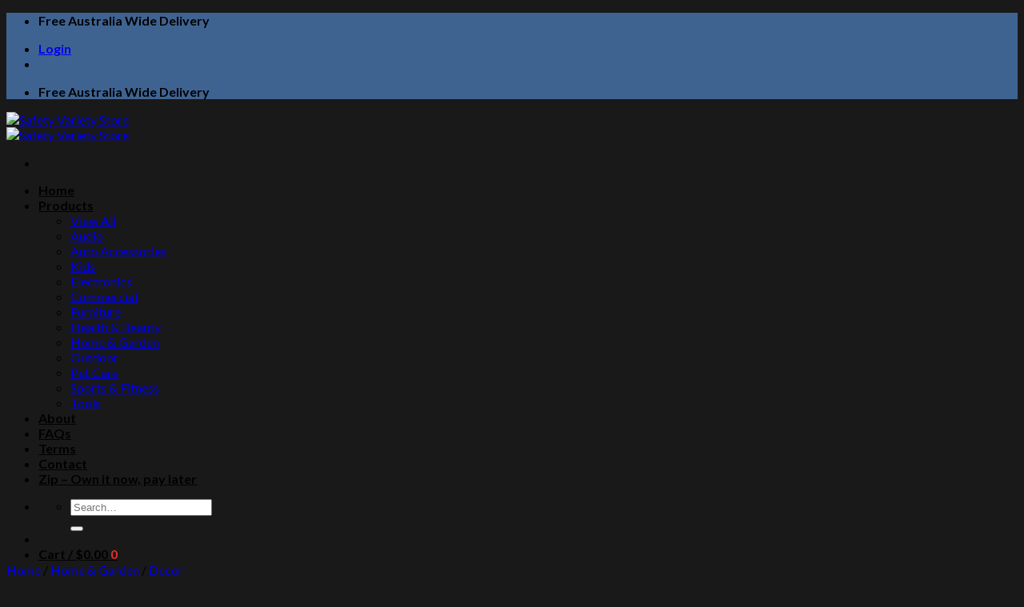

--- FILE ---
content_type: text/html; charset=UTF-8
request_url: https://safetyvarietystore.com.au/product/armchair-with-ottoman-classic-scandi-shape-great-decor-linen-beige/
body_size: 24221
content:
<!DOCTYPE html>
<!--[if IE 9 ]> <html lang="en-AU" class="ie9 loading-site no-js"> <![endif]-->
<!--[if IE 8 ]> <html lang="en-AU" class="ie8 loading-site no-js"> <![endif]-->
<!--[if (gte IE 9)|!(IE)]><!--><html lang="en-AU" class="loading-site no-js"> <!--<![endif]-->
<head>
	<meta charset="UTF-8" />
	<link rel="profile" href="http://gmpg.org/xfn/11" />
	<link rel="pingback" href="https://safetyvarietystore.com.au/xmlrpc.php" />

	<script>(function(html){html.className = html.className.replace(/\bno-js\b/,'js')})(document.documentElement);</script>
<title>Armchair with Ottoman Classic Scandi Shape Great Decor Linen Beige. &#8211; Safety Variety Store</title>
<meta name='robots' content='max-image-preview:large' />
<meta name="viewport" content="width=device-width, initial-scale=1, maximum-scale=1" /><link rel='dns-prefetch' href='//static.zip.co' />
<link rel='dns-prefetch' href='//fonts.googleapis.com' />
<link rel="alternate" type="application/rss+xml" title="Safety Variety Store &raquo; Feed" href="https://safetyvarietystore.com.au/feed/" />
<link rel="alternate" type="application/rss+xml" title="Safety Variety Store &raquo; Comments Feed" href="https://safetyvarietystore.com.au/comments/feed/" />
<script type="text/javascript">
window._wpemojiSettings = {"baseUrl":"https:\/\/s.w.org\/images\/core\/emoji\/14.0.0\/72x72\/","ext":".png","svgUrl":"https:\/\/s.w.org\/images\/core\/emoji\/14.0.0\/svg\/","svgExt":".svg","source":{"concatemoji":"https:\/\/safetyvarietystore.com.au\/wp-includes\/js\/wp-emoji-release.min.js?ver=f84f14972fe792c793dd03b6ee0a56f3"}};
/*! This file is auto-generated */
!function(i,n){var o,s,e;function c(e){try{var t={supportTests:e,timestamp:(new Date).valueOf()};sessionStorage.setItem(o,JSON.stringify(t))}catch(e){}}function p(e,t,n){e.clearRect(0,0,e.canvas.width,e.canvas.height),e.fillText(t,0,0);var t=new Uint32Array(e.getImageData(0,0,e.canvas.width,e.canvas.height).data),r=(e.clearRect(0,0,e.canvas.width,e.canvas.height),e.fillText(n,0,0),new Uint32Array(e.getImageData(0,0,e.canvas.width,e.canvas.height).data));return t.every(function(e,t){return e===r[t]})}function u(e,t,n){switch(t){case"flag":return n(e,"\ud83c\udff3\ufe0f\u200d\u26a7\ufe0f","\ud83c\udff3\ufe0f\u200b\u26a7\ufe0f")?!1:!n(e,"\ud83c\uddfa\ud83c\uddf3","\ud83c\uddfa\u200b\ud83c\uddf3")&&!n(e,"\ud83c\udff4\udb40\udc67\udb40\udc62\udb40\udc65\udb40\udc6e\udb40\udc67\udb40\udc7f","\ud83c\udff4\u200b\udb40\udc67\u200b\udb40\udc62\u200b\udb40\udc65\u200b\udb40\udc6e\u200b\udb40\udc67\u200b\udb40\udc7f");case"emoji":return!n(e,"\ud83e\udef1\ud83c\udffb\u200d\ud83e\udef2\ud83c\udfff","\ud83e\udef1\ud83c\udffb\u200b\ud83e\udef2\ud83c\udfff")}return!1}function f(e,t,n){var r="undefined"!=typeof WorkerGlobalScope&&self instanceof WorkerGlobalScope?new OffscreenCanvas(300,150):i.createElement("canvas"),a=r.getContext("2d",{willReadFrequently:!0}),o=(a.textBaseline="top",a.font="600 32px Arial",{});return e.forEach(function(e){o[e]=t(a,e,n)}),o}function t(e){var t=i.createElement("script");t.src=e,t.defer=!0,i.head.appendChild(t)}"undefined"!=typeof Promise&&(o="wpEmojiSettingsSupports",s=["flag","emoji"],n.supports={everything:!0,everythingExceptFlag:!0},e=new Promise(function(e){i.addEventListener("DOMContentLoaded",e,{once:!0})}),new Promise(function(t){var n=function(){try{var e=JSON.parse(sessionStorage.getItem(o));if("object"==typeof e&&"number"==typeof e.timestamp&&(new Date).valueOf()<e.timestamp+604800&&"object"==typeof e.supportTests)return e.supportTests}catch(e){}return null}();if(!n){if("undefined"!=typeof Worker&&"undefined"!=typeof OffscreenCanvas&&"undefined"!=typeof URL&&URL.createObjectURL&&"undefined"!=typeof Blob)try{var e="postMessage("+f.toString()+"("+[JSON.stringify(s),u.toString(),p.toString()].join(",")+"));",r=new Blob([e],{type:"text/javascript"}),a=new Worker(URL.createObjectURL(r),{name:"wpTestEmojiSupports"});return void(a.onmessage=function(e){c(n=e.data),a.terminate(),t(n)})}catch(e){}c(n=f(s,u,p))}t(n)}).then(function(e){for(var t in e)n.supports[t]=e[t],n.supports.everything=n.supports.everything&&n.supports[t],"flag"!==t&&(n.supports.everythingExceptFlag=n.supports.everythingExceptFlag&&n.supports[t]);n.supports.everythingExceptFlag=n.supports.everythingExceptFlag&&!n.supports.flag,n.DOMReady=!1,n.readyCallback=function(){n.DOMReady=!0}}).then(function(){return e}).then(function(){var e;n.supports.everything||(n.readyCallback(),(e=n.source||{}).concatemoji?t(e.concatemoji):e.wpemoji&&e.twemoji&&(t(e.twemoji),t(e.wpemoji)))}))}((window,document),window._wpemojiSettings);
</script>
<style type="text/css">
img.wp-smiley,
img.emoji {
	display: inline !important;
	border: none !important;
	box-shadow: none !important;
	height: 1em !important;
	width: 1em !important;
	margin: 0 0.07em !important;
	vertical-align: -0.1em !important;
	background: none !important;
	padding: 0 !important;
}
</style>
	<style id='wp-block-library-inline-css' type='text/css'>
:root{--wp-admin-theme-color:#007cba;--wp-admin-theme-color--rgb:0,124,186;--wp-admin-theme-color-darker-10:#006ba1;--wp-admin-theme-color-darker-10--rgb:0,107,161;--wp-admin-theme-color-darker-20:#005a87;--wp-admin-theme-color-darker-20--rgb:0,90,135;--wp-admin-border-width-focus:2px;--wp-block-synced-color:#7a00df;--wp-block-synced-color--rgb:122,0,223}@media (min-resolution:192dpi){:root{--wp-admin-border-width-focus:1.5px}}.wp-element-button{cursor:pointer}:root{--wp--preset--font-size--normal:16px;--wp--preset--font-size--huge:42px}:root .has-very-light-gray-background-color{background-color:#eee}:root .has-very-dark-gray-background-color{background-color:#313131}:root .has-very-light-gray-color{color:#eee}:root .has-very-dark-gray-color{color:#313131}:root .has-vivid-green-cyan-to-vivid-cyan-blue-gradient-background{background:linear-gradient(135deg,#00d084,#0693e3)}:root .has-purple-crush-gradient-background{background:linear-gradient(135deg,#34e2e4,#4721fb 50%,#ab1dfe)}:root .has-hazy-dawn-gradient-background{background:linear-gradient(135deg,#faaca8,#dad0ec)}:root .has-subdued-olive-gradient-background{background:linear-gradient(135deg,#fafae1,#67a671)}:root .has-atomic-cream-gradient-background{background:linear-gradient(135deg,#fdd79a,#004a59)}:root .has-nightshade-gradient-background{background:linear-gradient(135deg,#330968,#31cdcf)}:root .has-midnight-gradient-background{background:linear-gradient(135deg,#020381,#2874fc)}.has-regular-font-size{font-size:1em}.has-larger-font-size{font-size:2.625em}.has-normal-font-size{font-size:var(--wp--preset--font-size--normal)}.has-huge-font-size{font-size:var(--wp--preset--font-size--huge)}.has-text-align-center{text-align:center}.has-text-align-left{text-align:left}.has-text-align-right{text-align:right}#end-resizable-editor-section{display:none}.aligncenter{clear:both}.items-justified-left{justify-content:flex-start}.items-justified-center{justify-content:center}.items-justified-right{justify-content:flex-end}.items-justified-space-between{justify-content:space-between}.screen-reader-text{clip:rect(1px,1px,1px,1px);word-wrap:normal!important;border:0;-webkit-clip-path:inset(50%);clip-path:inset(50%);height:1px;margin:-1px;overflow:hidden;padding:0;position:absolute;width:1px}.screen-reader-text:focus{clip:auto!important;background-color:#ddd;-webkit-clip-path:none;clip-path:none;color:#444;display:block;font-size:1em;height:auto;left:5px;line-height:normal;padding:15px 23px 14px;text-decoration:none;top:5px;width:auto;z-index:100000}html :where(.has-border-color){border-style:solid}html :where([style*=border-top-color]){border-top-style:solid}html :where([style*=border-right-color]){border-right-style:solid}html :where([style*=border-bottom-color]){border-bottom-style:solid}html :where([style*=border-left-color]){border-left-style:solid}html :where([style*=border-width]){border-style:solid}html :where([style*=border-top-width]){border-top-style:solid}html :where([style*=border-right-width]){border-right-style:solid}html :where([style*=border-bottom-width]){border-bottom-style:solid}html :where([style*=border-left-width]){border-left-style:solid}html :where(img[class*=wp-image-]){height:auto;max-width:100%}:where(figure){margin:0 0 1em}html :where(.is-position-sticky){--wp-admin--admin-bar--position-offset:var(--wp-admin--admin-bar--height,0px)}@media screen and (max-width:600px){html :where(.is-position-sticky){--wp-admin--admin-bar--position-offset:0px}}
</style>
<style id='classic-theme-styles-inline-css' type='text/css'>
/*! This file is auto-generated */
.wp-block-button__link{color:#fff;background-color:#32373c;border-radius:9999px;box-shadow:none;text-decoration:none;padding:calc(.667em + 2px) calc(1.333em + 2px);font-size:1.125em}.wp-block-file__button{background:#32373c;color:#fff;text-decoration:none}
</style>
<link rel='stylesheet' id='contact-form-7-css' href='https://safetyvarietystore.com.au/wp-content/plugins/contact-form-7/includes/css/styles.css?ver=5.9.8' type='text/css' media='all' />
<style id='contact-form-7-inline-css' type='text/css'>
.wpcf7 .wpcf7-recaptcha iframe {margin-bottom: 0;}.wpcf7 .wpcf7-recaptcha[data-align="center"] > div {margin: 0 auto;}.wpcf7 .wpcf7-recaptcha[data-align="right"] > div {margin: 0 0 0 auto;}
</style>
<link rel='stylesheet' id='rs-plugin-settings-css' href='https://safetyvarietystore.com.au/wp-content/plugins/revslider/public/assets/css/settings.css?ver=5.4.8.3' type='text/css' media='all' />
<style id='rs-plugin-settings-inline-css' type='text/css'>
#rs-demo-id {}
</style>
<link rel='stylesheet' id='photoswipe-css' href='https://safetyvarietystore.com.au/wp-content/plugins/woocommerce/assets/css/photoswipe/photoswipe.min.css?ver=8.2.2' type='text/css' media='all' />
<link rel='stylesheet' id='photoswipe-default-skin-css' href='https://safetyvarietystore.com.au/wp-content/plugins/woocommerce/assets/css/photoswipe/default-skin/default-skin.min.css?ver=8.2.2' type='text/css' media='all' />
<style id='woocommerce-inline-inline-css' type='text/css'>
.woocommerce form .form-row .required { visibility: visible; }
</style>
<link rel='stylesheet' id='wc-gateway-ppec-frontend-css' href='https://safetyvarietystore.com.au/wp-content/plugins/woocommerce-gateway-paypal-express-checkout/assets/css/wc-gateway-ppec-frontend.css?ver=2.1.3' type='text/css' media='all' />
<link rel='stylesheet' id='wc-zipmoney-style-css' href='https://safetyvarietystore.com.au/wp-content/plugins/zipmoney-payments-woocommerce/assets/css/woocommerce-zipmoney-payment-front.css?ver=1.2' type='text/css' media='all' />
<link rel='stylesheet' id='flatsome-main-css' href='https://safetyvarietystore.com.au/wp-content/themes/flatsome/assets/css/flatsome.css?ver=3.14.3' type='text/css' media='all' />
<style id='flatsome-main-inline-css' type='text/css'>
@font-face {
				font-family: "fl-icons";
				font-display: block;
				src: url(https://safetyvarietystore.com.au/wp-content/themes/flatsome/assets/css/icons/fl-icons.eot?v=3.14.3);
				src:
					url(https://safetyvarietystore.com.au/wp-content/themes/flatsome/assets/css/icons/fl-icons.eot#iefix?v=3.14.3) format("embedded-opentype"),
					url(https://safetyvarietystore.com.au/wp-content/themes/flatsome/assets/css/icons/fl-icons.woff2?v=3.14.3) format("woff2"),
					url(https://safetyvarietystore.com.au/wp-content/themes/flatsome/assets/css/icons/fl-icons.ttf?v=3.14.3) format("truetype"),
					url(https://safetyvarietystore.com.au/wp-content/themes/flatsome/assets/css/icons/fl-icons.woff?v=3.14.3) format("woff"),
					url(https://safetyvarietystore.com.au/wp-content/themes/flatsome/assets/css/icons/fl-icons.svg?v=3.14.3#fl-icons) format("svg");
			}
</style>
<link rel='stylesheet' id='flatsome-shop-css' href='https://safetyvarietystore.com.au/wp-content/themes/flatsome/assets/css/flatsome-shop.css?ver=3.14.3' type='text/css' media='all' />
<link rel='stylesheet' id='flatsome-style-css' href='https://safetyvarietystore.com.au/wp-content/themes/flatsome/style.css?ver=3.14.3' type='text/css' media='all' />
<link rel='stylesheet' id='flatsome-googlefonts-css' href='//fonts.googleapis.com/css?family=Lato%3Aregular%2C700%2C400%2C700%7CDancing+Script%3Aregular%2C400&#038;display=swap&#038;ver=3.9' type='text/css' media='all' />
<script type='text/javascript' src='https://safetyvarietystore.com.au/wp-includes/js/jquery/jquery.min.js?ver=3.7.0' id='jquery-core-js'></script>
<script type='text/javascript' src='https://safetyvarietystore.com.au/wp-includes/js/jquery/jquery-migrate.min.js?ver=3.4.1' id='jquery-migrate-js'></script>
<script type='text/javascript' src='https://safetyvarietystore.com.au/wp-content/plugins/revslider/public/assets/js/jquery.themepunch.tools.min.js?ver=5.4.8.3' id='tp-tools-js'></script>
<script type='text/javascript' src='https://safetyvarietystore.com.au/wp-content/plugins/revslider/public/assets/js/jquery.themepunch.revolution.min.js?ver=5.4.8.3' id='revmin-js'></script>
<script type="text/javascript" async src="https://static.zip.co/lib/js/zm-widget-js/dist/zip-widget.min.js?ver=1"></script><link rel="https://api.w.org/" href="https://safetyvarietystore.com.au/wp-json/" /><link rel="alternate" type="application/json" href="https://safetyvarietystore.com.au/wp-json/wp/v2/product/57220" /><link rel="EditURI" type="application/rsd+xml" title="RSD" href="https://safetyvarietystore.com.au/xmlrpc.php?rsd" />

<link rel="canonical" href="https://safetyvarietystore.com.au/product/armchair-with-ottoman-classic-scandi-shape-great-decor-linen-beige/" />
<link rel='shortlink' href='https://safetyvarietystore.com.au/?p=57220' />
<link rel="alternate" type="application/json+oembed" href="https://safetyvarietystore.com.au/wp-json/oembed/1.0/embed?url=https%3A%2F%2Fsafetyvarietystore.com.au%2Fproduct%2Farmchair-with-ottoman-classic-scandi-shape-great-decor-linen-beige%2F" />
<link rel="alternate" type="text/xml+oembed" href="https://safetyvarietystore.com.au/wp-json/oembed/1.0/embed?url=https%3A%2F%2Fsafetyvarietystore.com.au%2Fproduct%2Farmchair-with-ottoman-classic-scandi-shape-great-decor-linen-beige%2F&#038;format=xml" />
<style>.bg{opacity: 0; transition: opacity 1s; -webkit-transition: opacity 1s;} .bg-loaded{opacity: 1;}</style><!--[if IE]><link rel="stylesheet" type="text/css" href="https://safetyvarietystore.com.au/wp-content/themes/flatsome/assets/css/ie-fallback.css"><script src="//cdnjs.cloudflare.com/ajax/libs/html5shiv/3.6.1/html5shiv.js"></script><script>var head = document.getElementsByTagName('head')[0],style = document.createElement('style');style.type = 'text/css';style.styleSheet.cssText = ':before,:after{content:none !important';head.appendChild(style);setTimeout(function(){head.removeChild(style);}, 0);</script><script src="https://safetyvarietystore.com.au/wp-content/themes/flatsome/assets/libs/ie-flexibility.js"></script><![endif]-->	<noscript><style>.woocommerce-product-gallery{ opacity: 1 !important; }</style></noscript>
	<meta name="generator" content="Powered by Slider Revolution 5.4.8.3 - responsive, Mobile-Friendly Slider Plugin for WordPress with comfortable drag and drop interface." />
<link rel="icon" href="https://safetyvarietystore.com.au/wp-content/uploads/2018/03/site-icon-100x100.png" sizes="32x32" />
<link rel="icon" href="https://safetyvarietystore.com.au/wp-content/uploads/2018/03/site-icon.png" sizes="192x192" />
<link rel="apple-touch-icon" href="https://safetyvarietystore.com.au/wp-content/uploads/2018/03/site-icon.png" />
<meta name="msapplication-TileImage" content="https://safetyvarietystore.com.au/wp-content/uploads/2018/03/site-icon.png" />
<script type="text/javascript">function setREVStartSize(e){									
						try{ e.c=jQuery(e.c);var i=jQuery(window).width(),t=9999,r=0,n=0,l=0,f=0,s=0,h=0;
							if(e.responsiveLevels&&(jQuery.each(e.responsiveLevels,function(e,f){f>i&&(t=r=f,l=e),i>f&&f>r&&(r=f,n=e)}),t>r&&(l=n)),f=e.gridheight[l]||e.gridheight[0]||e.gridheight,s=e.gridwidth[l]||e.gridwidth[0]||e.gridwidth,h=i/s,h=h>1?1:h,f=Math.round(h*f),"fullscreen"==e.sliderLayout){var u=(e.c.width(),jQuery(window).height());if(void 0!=e.fullScreenOffsetContainer){var c=e.fullScreenOffsetContainer.split(",");if (c) jQuery.each(c,function(e,i){u=jQuery(i).length>0?u-jQuery(i).outerHeight(!0):u}),e.fullScreenOffset.split("%").length>1&&void 0!=e.fullScreenOffset&&e.fullScreenOffset.length>0?u-=jQuery(window).height()*parseInt(e.fullScreenOffset,0)/100:void 0!=e.fullScreenOffset&&e.fullScreenOffset.length>0&&(u-=parseInt(e.fullScreenOffset,0))}f=u}else void 0!=e.minHeight&&f<e.minHeight&&(f=e.minHeight);e.c.closest(".rev_slider_wrapper").css({height:f})					
						}catch(d){console.log("Failure at Presize of Slider:"+d)}						
					};</script>
<style id="custom-css" type="text/css">:root {--primary-color: #446084;}.full-width .ubermenu-nav, .container, .row{max-width: 1050px}.row.row-collapse{max-width: 1020px}.row.row-small{max-width: 1042.5px}.row.row-large{max-width: 1080px}.header-main{height: 113px}#logo img{max-height: 113px}#logo{width:198px;}.header-top{min-height: 30px}.transparent .header-main{height: 90px}.transparent #logo img{max-height: 90px}.has-transparent + .page-title:first-of-type,.has-transparent + #main > .page-title,.has-transparent + #main > div > .page-title,.has-transparent + #main .page-header-wrapper:first-of-type .page-title{padding-top: 120px;}.header.show-on-scroll,.stuck .header-main{height:70px!important}.stuck #logo img{max-height: 70px!important}.search-form{ width: 71%;}.header-bottom {background-color: #f1f1f1}.header-main .nav > li > a{line-height: 19px }.header-wrapper:not(.stuck) .header-main .header-nav{margin-top: -1px }.stuck .header-main .nav > li > a{line-height: 50px }@media (max-width: 549px) {.header-main{height: 70px}#logo img{max-height: 70px}}.header-top{background-color:#3f6391!important;}body{font-family:"Lato", sans-serif}body{font-weight: 400}.nav > li > a {font-family:"Lato", sans-serif;}.mobile-sidebar-levels-2 .nav > li > ul > li > a {font-family:"Lato", sans-serif;}.nav > li > a {font-weight: 700;}.mobile-sidebar-levels-2 .nav > li > ul > li > a {font-weight: 700;}h1,h2,h3,h4,h5,h6,.heading-font, .off-canvas-center .nav-sidebar.nav-vertical > li > a{font-family: "Lato", sans-serif;}h1,h2,h3,h4,h5,h6,.heading-font,.banner h1,.banner h2{font-weight: 700;}.alt-font{font-family: "Dancing Script", sans-serif;}.alt-font{font-weight: 400!important;}.header:not(.transparent) .header-nav-main.nav > li > a {color: #000000;}.header:not(.transparent) .header-nav-main.nav > li > a:hover,.header:not(.transparent) .header-nav-main.nav > li.active > a,.header:not(.transparent) .header-nav-main.nav > li.current > a,.header:not(.transparent) .header-nav-main.nav > li > a.active,.header:not(.transparent) .header-nav-main.nav > li > a.current{color: #e32e2c;}.header-nav-main.nav-line-bottom > li > a:before,.header-nav-main.nav-line-grow > li > a:before,.header-nav-main.nav-line > li > a:before,.header-nav-main.nav-box > li > a:hover,.header-nav-main.nav-box > li.active > a,.header-nav-main.nav-pills > li > a:hover,.header-nav-main.nav-pills > li.active > a{color:#FFF!important;background-color: #e32e2c;}.shop-page-title.featured-title .title-bg{ background-image: url(https://safetyvarietystore.com.au/wp-content/uploads/2020/08/UPHO-B-ARM05STO-BG-00.jpg)!important;}@media screen and (min-width: 550px){.products .box-vertical .box-image{min-width: 247px!important;width: 247px!important;}}.header-main .social-icons,.header-main .cart-icon strong,.header-main .menu-title,.header-main .header-button > .button.is-outline,.header-main .nav > li > a > i:not(.icon-angle-down){color: #e32e2c!important;}.header-main .header-button > .button.is-outline,.header-main .cart-icon strong:after,.header-main .cart-icon strong{border-color: #e32e2c!important;}.header-main .header-button > .button:not(.is-outline){background-color: #e32e2c!important;}.header-main .current-dropdown .cart-icon strong,.header-main .header-button > .button:hover,.header-main .header-button > .button:hover i,.header-main .header-button > .button:hover span{color:#FFF!important;}.header-main .menu-title:hover,.header-main .social-icons a:hover,.header-main .header-button > .button.is-outline:hover,.header-main .nav > li > a:hover > i:not(.icon-angle-down){color: #000000!important;}.header-main .current-dropdown .cart-icon strong,.header-main .header-button > .button:hover{background-color: #000000!important;}.header-main .current-dropdown .cart-icon strong:after,.header-main .current-dropdown .cart-icon strong,.header-main .header-button > .button:hover{border-color: #000000!important;}.footer-1{background-color: #000000}.absolute-footer, html{background-color: #191919}.label-new.menu-item > a:after{content:"New";}.label-hot.menu-item > a:after{content:"Hot";}.label-sale.menu-item > a:after{content:"Sale";}.label-popular.menu-item > a:after{content:"Popular";}</style></head>

<body class="product-template-default single single-product postid-57220 theme-flatsome the7-core-ver-2.5.7.1 woocommerce woocommerce-page woocommerce-no-js full-width lightbox nav-dropdown-has-arrow nav-dropdown-has-shadow nav-dropdown-has-border">


<a class="skip-link screen-reader-text" href="#main">Skip to content</a>

<div id="wrapper">

	
	<header id="header" class="header ">
		<div class="header-wrapper">
			<div id="top-bar" class="header-top hide-for-sticky nav-dark">
    <div class="flex-row container">
      <div class="flex-col hide-for-medium flex-left">
          <ul class="nav nav-left medium-nav-center nav-small  nav-divided">
              <li class="html custom html_topbar_left"><strong class="uppercase">Free Australia Wide Delivery

</strong></li>          </ul>
      </div>

      <div class="flex-col hide-for-medium flex-center">
          <ul class="nav nav-center nav-small  nav-divided">
                        </ul>
      </div>

      <div class="flex-col hide-for-medium flex-right">
         <ul class="nav top-bar-nav nav-right nav-small  nav-divided">
              <li class="account-item has-icon
    "
>

<a href="https://safetyvarietystore.com.au/my-account/"
    class="nav-top-link nav-top-not-logged-in "
    data-open="#login-form-popup"  >
    <span>
    Login      </span>
  
</a>



</li>
<li class="html header-social-icons ml-0">
	<div class="social-icons follow-icons" ><a href="https://www.facebook.com/profile.php?id=100063595776922" target="_blank" data-label="Facebook" rel="noopener noreferrer nofollow" class="icon plain facebook tooltip" title="Follow on Facebook" aria-label="Follow on Facebook"><i class="icon-facebook" ></i></a><a href="mailto:info@safetyvarietystore.com.au" data-label="E-mail" rel="nofollow" class="icon plain  email tooltip" title="Send us an email" aria-label="Send us an email"><i class="icon-envelop" ></i></a><a href="tel:0410 300 045" target="_blank" data-label="Phone" rel="noopener noreferrer nofollow" class="icon plain  phone tooltip" title="Call us" aria-label="Call us"><i class="icon-phone" ></i></a></div></li>          </ul>
      </div>

            <div class="flex-col show-for-medium flex-grow">
          <ul class="nav nav-center nav-small mobile-nav  nav-divided">
              <li class="html custom html_topbar_left"><strong class="uppercase">Free Australia Wide Delivery

</strong></li>          </ul>
      </div>
      
    </div>
</div>
<div id="masthead" class="header-main hide-for-sticky">
      <div class="header-inner flex-row container logo-left medium-logo-center" role="navigation">

          <!-- Logo -->
          <div id="logo" class="flex-col logo">
            <!-- Header logo -->
<a href="https://safetyvarietystore.com.au/" title="Safety Variety Store - Variety is the spice of life." rel="home">
    <img width="198" height="113" src="https://safetyvarietystore.com.au/wp-content/uploads/2018/04/svs-logo-white.png" class="header_logo header-logo" alt="Safety Variety Store"/><img  width="198" height="113" src="https://safetyvarietystore.com.au/wp-content/uploads/2018/04/svs-logo-white.png" class="header-logo-dark" alt="Safety Variety Store"/></a>
          </div>

          <!-- Mobile Left Elements -->
          <div class="flex-col show-for-medium flex-left">
            <ul class="mobile-nav nav nav-left ">
              <li class="nav-icon has-icon">
  		<a href="#" data-open="#main-menu" data-pos="left" data-bg="main-menu-overlay" data-color="" class="is-small" aria-label="Menu" aria-controls="main-menu" aria-expanded="false">
		
		  <i class="icon-menu" ></i>
		  		</a>
	</li>            </ul>
          </div>

          <!-- Left Elements -->
          <div class="flex-col hide-for-medium flex-left
            flex-grow">
            <ul class="header-nav header-nav-main nav nav-left  nav-uppercase" >
              <li id="menu-item-63240" class="menu-item menu-item-type-post_type menu-item-object-page menu-item-home menu-item-63240 menu-item-design-default"><a href="https://safetyvarietystore.com.au/" class="nav-top-link">Home</a></li>
<li id="menu-item-36768" class="menu-item menu-item-type-custom menu-item-object-custom menu-item-has-children menu-item-36768 menu-item-design-default has-dropdown"><a href="https://safetyvarietystore.com.au/all-products/" class="nav-top-link">Products<i class="icon-angle-down" ></i></a>
<ul class="sub-menu nav-dropdown nav-dropdown-default">
	<li id="menu-item-36769" class="menu-item menu-item-type-custom menu-item-object-custom menu-item-36769"><a href="https://safetyvarietystore.com.au/all-products/">View All</a></li>
	<li id="menu-item-36521" class="menu-item menu-item-type-custom menu-item-object-custom menu-item-36521"><a href="https://safetyvarietystore.com.au/product-category/audio/">Audio</a></li>
	<li id="menu-item-36522" class="menu-item menu-item-type-custom menu-item-object-custom menu-item-36522"><a href="https://safetyvarietystore.com.au/product-category/auto-accessories/">Auto Accessories</a></li>
	<li id="menu-item-36523" class="menu-item menu-item-type-custom menu-item-object-custom menu-item-36523"><a href="https://safetyvarietystore.com.au/product-category/kids/">Kids</a></li>
	<li id="menu-item-36524" class="menu-item menu-item-type-custom menu-item-object-custom menu-item-36524"><a href="https://safetyvarietystore.com.au/product-category/electronics/">Electronics</a></li>
	<li id="menu-item-36525" class="menu-item menu-item-type-custom menu-item-object-custom menu-item-36525"><a href="https://safetyvarietystore.com.au/product-category/commercial/">Commercial</a></li>
	<li id="menu-item-36526" class="menu-item menu-item-type-custom menu-item-object-custom menu-item-36526"><a href="https://safetyvarietystore.com.au/product-category/furniture/">Furniture</a></li>
	<li id="menu-item-36527" class="menu-item menu-item-type-custom menu-item-object-custom menu-item-36527"><a href="https://safetyvarietystore.com.au/product-category/health-beauty/">Health &#038; Beauty</a></li>
	<li id="menu-item-36534" class="menu-item menu-item-type-custom menu-item-object-custom menu-item-36534"><a href="https://safetyvarietystore.com.au/product-category/home-garden/">Home &#038; Garden</a></li>
	<li id="menu-item-36535" class="menu-item menu-item-type-custom menu-item-object-custom menu-item-36535"><a href="https://safetyvarietystore.com.au/product-category/outdoor/">Outdoor</a></li>
	<li id="menu-item-36536" class="menu-item menu-item-type-custom menu-item-object-custom menu-item-36536"><a href="https://safetyvarietystore.com.au/product-category/pet-care/">Pet Care</a></li>
	<li id="menu-item-36537" class="menu-item menu-item-type-custom menu-item-object-custom menu-item-36537"><a href="https://safetyvarietystore.com.au/product-category/sport-fitness/">Sports &#038; Fitness</a></li>
	<li id="menu-item-36538" class="menu-item menu-item-type-custom menu-item-object-custom menu-item-36538"><a href="https://safetyvarietystore.com.au/product-category/tools/">Tools</a></li>
</ul>
</li>
<li id="menu-item-36569" class="menu-item menu-item-type-post_type menu-item-object-page menu-item-36569 menu-item-design-default"><a href="https://safetyvarietystore.com.au/about-us/" class="nav-top-link">About</a></li>
<li id="menu-item-36568" class="menu-item menu-item-type-post_type menu-item-object-page menu-item-36568 menu-item-design-default"><a href="https://safetyvarietystore.com.au/faqs/" class="nav-top-link">FAQs</a></li>
<li id="menu-item-36755" class="menu-item menu-item-type-post_type menu-item-object-page menu-item-36755 menu-item-design-default"><a href="https://safetyvarietystore.com.au/terms-and-conditions/" class="nav-top-link">Terms</a></li>
<li id="menu-item-36539" class="menu-item menu-item-type-post_type menu-item-object-page menu-item-36539 menu-item-design-default"><a href="https://safetyvarietystore.com.au/contact-us/" class="nav-top-link">Contact</a></li>
<li id="menu-item-42721" class="menu-item menu-item-type-post_type menu-item-object-page menu-item-42721 menu-item-design-default"><a href="https://safetyvarietystore.com.au/zip-own-it-now-pay-later/" class="nav-top-link">Zip – Own it now, pay later</a></li>
            </ul>
          </div>

          <!-- Right Elements -->
          <div class="flex-col hide-for-medium flex-right">
            <ul class="header-nav header-nav-main nav nav-right  nav-uppercase">
              <li class="header-search header-search-dropdown has-icon has-dropdown menu-item-has-children">
	<div class="header-button">	<a href="#" aria-label="Search" class="icon primary button round is-small"><i class="icon-search" ></i></a>
	</div>	<ul class="nav-dropdown nav-dropdown-default">
	 	<li class="header-search-form search-form html relative has-icon">
	<div class="header-search-form-wrapper">
		<div class="searchform-wrapper ux-search-box relative is-normal"><form role="search" method="get" class="searchform" action="https://safetyvarietystore.com.au/">
	<div class="flex-row relative">
						<div class="flex-col flex-grow">
			<label class="screen-reader-text" for="woocommerce-product-search-field-0">Search for:</label>
			<input type="search" id="woocommerce-product-search-field-0" class="search-field mb-0" placeholder="Search&hellip;" value="" name="s" />
			<input type="hidden" name="post_type" value="product" />
					</div>
		<div class="flex-col">
			<button type="submit" value="Search" class="ux-search-submit submit-button secondary button icon mb-0" aria-label="Submit">
				<i class="icon-search" ></i>			</button>
		</div>
	</div>
	<div class="live-search-results text-left z-top"></div>
</form>
</div>	</div>
</li>	</ul>
</li>
<li class="header-divider"></li><li class="cart-item has-icon has-dropdown">

<a href="https://safetyvarietystore.com.au/cart/" title="Cart" class="header-cart-link is-small">


<span class="header-cart-title">
   Cart   /      <span class="cart-price"><span class="woocommerce-Price-amount amount"><bdi><span class="woocommerce-Price-currencySymbol">&#36;</span>0.00</bdi></span></span>
  </span>

    <span class="cart-icon image-icon">
    <strong>0</strong>
  </span>
  </a>

 <ul class="nav-dropdown nav-dropdown-default">
    <li class="html widget_shopping_cart">
      <div class="widget_shopping_cart_content">
        

	<p class="woocommerce-mini-cart__empty-message">No products in the cart.</p>


      </div>
    </li>
     </ul>

</li>
            </ul>
          </div>

          <!-- Mobile Right Elements -->
          <div class="flex-col show-for-medium flex-right">
            <ul class="mobile-nav nav nav-right ">
              <li class="cart-item has-icon">

      <a href="https://safetyvarietystore.com.au/cart/" class="header-cart-link off-canvas-toggle nav-top-link is-small" data-open="#cart-popup" data-class="off-canvas-cart" title="Cart" data-pos="right">
  
    <span class="cart-icon image-icon">
    <strong>0</strong>
  </span>
  </a>


  <!-- Cart Sidebar Popup -->
  <div id="cart-popup" class="mfp-hide widget_shopping_cart">
  <div class="cart-popup-inner inner-padding">
      <div class="cart-popup-title text-center">
          <h4 class="uppercase">Cart</h4>
          <div class="is-divider"></div>
      </div>
      <div class="widget_shopping_cart_content">
          

	<p class="woocommerce-mini-cart__empty-message">No products in the cart.</p>


      </div>
             <div class="cart-sidebar-content relative"></div>  </div>
  </div>

</li>
            </ul>
          </div>

      </div>
     
            <div class="container"><div class="top-divider full-width"></div></div>
      </div>
<div class="header-bg-container fill"><div class="header-bg-image fill"></div><div class="header-bg-color fill"></div></div>		</div>
	</header>

	
	<main id="main" class="">

	<div class="shop-container">
		
			<div class="container">
	<div class="woocommerce-notices-wrapper"></div></div>
<div id="product-57220" class="product type-product post-57220 status-publish first instock product_cat-decor product_cat-dining-lounge product_cat-furniture has-post-thumbnail shipping-taxable purchasable product-type-simple">
	<div class="product-container">

<div class="product-main">
	<div class="row content-row mb-0">

		<div class="product-gallery col large-6">
		
<div class="product-images relative mb-half has-hover woocommerce-product-gallery woocommerce-product-gallery--with-images woocommerce-product-gallery--columns-4 images" data-columns="4">

  <div class="badge-container is-larger absolute left top z-1">
</div>

  <div class="image-tools absolute top show-on-hover right z-3">
      </div>

  <figure class="woocommerce-product-gallery__wrapper product-gallery-slider slider slider-nav-small mb-half"
        data-flickity-options='{
                "cellAlign": "center",
                "wrapAround": true,
                "autoPlay": false,
                "prevNextButtons":true,
                "adaptiveHeight": true,
                "imagesLoaded": true,
                "lazyLoad": 1,
                "dragThreshold" : 15,
                "pageDots": false,
                "rightToLeft": false       }'>
    <div data-thumb="https://safetyvarietystore.com.au/wp-content/uploads/2020/08/UPHO-B-ARM05STO-BG-00-100x100.jpg" class="woocommerce-product-gallery__image slide first"><a href="https://safetyvarietystore.com.au/wp-content/uploads/2020/08/UPHO-B-ARM05STO-BG-00.jpg"><img width="510" height="510" src="https://safetyvarietystore.com.au/wp-content/uploads/2020/08/UPHO-B-ARM05STO-BG-00-510x510.jpg" class="wp-post-image skip-lazy" alt="" decoding="async" title="UPHO-B-ARM05STO-BG-00" data-caption="" data-src="https://safetyvarietystore.com.au/wp-content/uploads/2020/08/UPHO-B-ARM05STO-BG-00.jpg" data-large_image="https://safetyvarietystore.com.au/wp-content/uploads/2020/08/UPHO-B-ARM05STO-BG-00.jpg" data-large_image_width="1000" data-large_image_height="1000" loading="lazy" srcset="https://safetyvarietystore.com.au/wp-content/uploads/2020/08/UPHO-B-ARM05STO-BG-00-510x510.jpg 510w, https://safetyvarietystore.com.au/wp-content/uploads/2020/08/UPHO-B-ARM05STO-BG-00-100x100.jpg 100w, https://safetyvarietystore.com.au/wp-content/uploads/2020/08/UPHO-B-ARM05STO-BG-00-150x150.jpg 150w, https://safetyvarietystore.com.au/wp-content/uploads/2020/08/UPHO-B-ARM05STO-BG-00-300x300.jpg 300w, https://safetyvarietystore.com.au/wp-content/uploads/2020/08/UPHO-B-ARM05STO-BG-00-768x768.jpg 768w, https://safetyvarietystore.com.au/wp-content/uploads/2020/08/UPHO-B-ARM05STO-BG-00.jpg 1000w" sizes="(max-width: 510px) 100vw, 510px" /></a></div><div data-thumb="https://safetyvarietystore.com.au/wp-content/uploads/2020/08/UPHO-B-ARM05STO-BG-01-100x100.jpg" class="woocommerce-product-gallery__image slide"><a href="https://safetyvarietystore.com.au/wp-content/uploads/2020/08/UPHO-B-ARM05STO-BG-01.jpg"><img width="510" height="510" src="https://safetyvarietystore.com.au/wp-content/uploads/2020/08/UPHO-B-ARM05STO-BG-01-510x510.jpg" class="skip-lazy" alt="" decoding="async" title="UPHO-B-ARM05STO-BG-01" data-caption="" data-src="https://safetyvarietystore.com.au/wp-content/uploads/2020/08/UPHO-B-ARM05STO-BG-01.jpg" data-large_image="https://safetyvarietystore.com.au/wp-content/uploads/2020/08/UPHO-B-ARM05STO-BG-01.jpg" data-large_image_width="1000" data-large_image_height="1000" loading="lazy" srcset="https://safetyvarietystore.com.au/wp-content/uploads/2020/08/UPHO-B-ARM05STO-BG-01-510x510.jpg 510w, https://safetyvarietystore.com.au/wp-content/uploads/2020/08/UPHO-B-ARM05STO-BG-01-100x100.jpg 100w, https://safetyvarietystore.com.au/wp-content/uploads/2020/08/UPHO-B-ARM05STO-BG-01-150x150.jpg 150w, https://safetyvarietystore.com.au/wp-content/uploads/2020/08/UPHO-B-ARM05STO-BG-01-300x300.jpg 300w, https://safetyvarietystore.com.au/wp-content/uploads/2020/08/UPHO-B-ARM05STO-BG-01-768x768.jpg 768w, https://safetyvarietystore.com.au/wp-content/uploads/2020/08/UPHO-B-ARM05STO-BG-01.jpg 1000w" sizes="(max-width: 510px) 100vw, 510px" /></a></div><div data-thumb="https://safetyvarietystore.com.au/wp-content/uploads/2020/08/UPHO-B-ARM05STO-BG-02-100x100.jpg" class="woocommerce-product-gallery__image slide"><a href="https://safetyvarietystore.com.au/wp-content/uploads/2020/08/UPHO-B-ARM05STO-BG-02.jpg"><img width="510" height="510" src="https://safetyvarietystore.com.au/wp-content/uploads/2020/08/UPHO-B-ARM05STO-BG-02-510x510.jpg" class="skip-lazy" alt="" decoding="async" title="UPHO-B-ARM05STO-BG-02" data-caption="" data-src="https://safetyvarietystore.com.au/wp-content/uploads/2020/08/UPHO-B-ARM05STO-BG-02.jpg" data-large_image="https://safetyvarietystore.com.au/wp-content/uploads/2020/08/UPHO-B-ARM05STO-BG-02.jpg" data-large_image_width="1000" data-large_image_height="1000" loading="lazy" srcset="https://safetyvarietystore.com.au/wp-content/uploads/2020/08/UPHO-B-ARM05STO-BG-02-510x510.jpg 510w, https://safetyvarietystore.com.au/wp-content/uploads/2020/08/UPHO-B-ARM05STO-BG-02-100x100.jpg 100w, https://safetyvarietystore.com.au/wp-content/uploads/2020/08/UPHO-B-ARM05STO-BG-02-150x150.jpg 150w, https://safetyvarietystore.com.au/wp-content/uploads/2020/08/UPHO-B-ARM05STO-BG-02-300x300.jpg 300w, https://safetyvarietystore.com.au/wp-content/uploads/2020/08/UPHO-B-ARM05STO-BG-02-768x768.jpg 768w, https://safetyvarietystore.com.au/wp-content/uploads/2020/08/UPHO-B-ARM05STO-BG-02.jpg 1000w" sizes="(max-width: 510px) 100vw, 510px" /></a></div><div data-thumb="https://safetyvarietystore.com.au/wp-content/uploads/2020/08/UPHO-B-ARM05STO-BG-03-100x100.jpg" class="woocommerce-product-gallery__image slide"><a href="https://safetyvarietystore.com.au/wp-content/uploads/2020/08/UPHO-B-ARM05STO-BG-03.jpg"><img width="510" height="510" src="https://safetyvarietystore.com.au/wp-content/uploads/2020/08/UPHO-B-ARM05STO-BG-03-510x510.jpg" class="skip-lazy" alt="" decoding="async" title="UPHO-B-ARM05STO-BG-03" data-caption="" data-src="https://safetyvarietystore.com.au/wp-content/uploads/2020/08/UPHO-B-ARM05STO-BG-03.jpg" data-large_image="https://safetyvarietystore.com.au/wp-content/uploads/2020/08/UPHO-B-ARM05STO-BG-03.jpg" data-large_image_width="1000" data-large_image_height="1000" loading="lazy" srcset="https://safetyvarietystore.com.au/wp-content/uploads/2020/08/UPHO-B-ARM05STO-BG-03-510x510.jpg 510w, https://safetyvarietystore.com.au/wp-content/uploads/2020/08/UPHO-B-ARM05STO-BG-03-100x100.jpg 100w, https://safetyvarietystore.com.au/wp-content/uploads/2020/08/UPHO-B-ARM05STO-BG-03-150x150.jpg 150w, https://safetyvarietystore.com.au/wp-content/uploads/2020/08/UPHO-B-ARM05STO-BG-03-300x300.jpg 300w, https://safetyvarietystore.com.au/wp-content/uploads/2020/08/UPHO-B-ARM05STO-BG-03-768x768.jpg 768w, https://safetyvarietystore.com.au/wp-content/uploads/2020/08/UPHO-B-ARM05STO-BG-03.jpg 1000w" sizes="(max-width: 510px) 100vw, 510px" /></a></div><div data-thumb="https://safetyvarietystore.com.au/wp-content/uploads/2020/08/UPHO-B-ARM05STO-BG-04-100x100.jpg" class="woocommerce-product-gallery__image slide"><a href="https://safetyvarietystore.com.au/wp-content/uploads/2020/08/UPHO-B-ARM05STO-BG-04.jpg"><img width="510" height="510" src="https://safetyvarietystore.com.au/wp-content/uploads/2020/08/UPHO-B-ARM05STO-BG-04-510x510.jpg" class="skip-lazy" alt="" decoding="async" title="UPHO-B-ARM05STO-BG-04" data-caption="" data-src="https://safetyvarietystore.com.au/wp-content/uploads/2020/08/UPHO-B-ARM05STO-BG-04.jpg" data-large_image="https://safetyvarietystore.com.au/wp-content/uploads/2020/08/UPHO-B-ARM05STO-BG-04.jpg" data-large_image_width="1000" data-large_image_height="1000" loading="lazy" srcset="https://safetyvarietystore.com.au/wp-content/uploads/2020/08/UPHO-B-ARM05STO-BG-04-510x510.jpg 510w, https://safetyvarietystore.com.au/wp-content/uploads/2020/08/UPHO-B-ARM05STO-BG-04-100x100.jpg 100w, https://safetyvarietystore.com.au/wp-content/uploads/2020/08/UPHO-B-ARM05STO-BG-04-150x150.jpg 150w, https://safetyvarietystore.com.au/wp-content/uploads/2020/08/UPHO-B-ARM05STO-BG-04-300x300.jpg 300w, https://safetyvarietystore.com.au/wp-content/uploads/2020/08/UPHO-B-ARM05STO-BG-04-768x768.jpg 768w, https://safetyvarietystore.com.au/wp-content/uploads/2020/08/UPHO-B-ARM05STO-BG-04.jpg 1000w" sizes="(max-width: 510px) 100vw, 510px" /></a></div><div data-thumb="https://safetyvarietystore.com.au/wp-content/uploads/2020/08/UPHO-B-ARM05STO-BG-05-100x100.jpg" class="woocommerce-product-gallery__image slide"><a href="https://safetyvarietystore.com.au/wp-content/uploads/2020/08/UPHO-B-ARM05STO-BG-05.jpg"><img width="510" height="510" src="https://safetyvarietystore.com.au/wp-content/uploads/2020/08/UPHO-B-ARM05STO-BG-05-510x510.jpg" class="skip-lazy" alt="" decoding="async" title="UPHO-B-ARM05STO-BG-05" data-caption="" data-src="https://safetyvarietystore.com.au/wp-content/uploads/2020/08/UPHO-B-ARM05STO-BG-05.jpg" data-large_image="https://safetyvarietystore.com.au/wp-content/uploads/2020/08/UPHO-B-ARM05STO-BG-05.jpg" data-large_image_width="1000" data-large_image_height="1000" loading="lazy" srcset="https://safetyvarietystore.com.au/wp-content/uploads/2020/08/UPHO-B-ARM05STO-BG-05-510x510.jpg 510w, https://safetyvarietystore.com.au/wp-content/uploads/2020/08/UPHO-B-ARM05STO-BG-05-100x100.jpg 100w, https://safetyvarietystore.com.au/wp-content/uploads/2020/08/UPHO-B-ARM05STO-BG-05-150x150.jpg 150w, https://safetyvarietystore.com.au/wp-content/uploads/2020/08/UPHO-B-ARM05STO-BG-05-300x300.jpg 300w, https://safetyvarietystore.com.au/wp-content/uploads/2020/08/UPHO-B-ARM05STO-BG-05-768x768.jpg 768w, https://safetyvarietystore.com.au/wp-content/uploads/2020/08/UPHO-B-ARM05STO-BG-05.jpg 1000w" sizes="(max-width: 510px) 100vw, 510px" /></a></div><div data-thumb="https://safetyvarietystore.com.au/wp-content/uploads/2020/08/UPHO-B-ARM05STO-CHAR-00-100x100.jpg" class="woocommerce-product-gallery__image slide"><a href="https://safetyvarietystore.com.au/wp-content/uploads/2020/08/UPHO-B-ARM05STO-CHAR-00.jpg"><img width="510" height="510" src="https://safetyvarietystore.com.au/wp-content/uploads/2020/08/UPHO-B-ARM05STO-CHAR-00-510x510.jpg" class="skip-lazy" alt="" decoding="async" title="UPHO-B-ARM05STO-CHAR-00" data-caption="" data-src="https://safetyvarietystore.com.au/wp-content/uploads/2020/08/UPHO-B-ARM05STO-CHAR-00.jpg" data-large_image="https://safetyvarietystore.com.au/wp-content/uploads/2020/08/UPHO-B-ARM05STO-CHAR-00.jpg" data-large_image_width="1000" data-large_image_height="1000" loading="lazy" srcset="https://safetyvarietystore.com.au/wp-content/uploads/2020/08/UPHO-B-ARM05STO-CHAR-00-510x510.jpg 510w, https://safetyvarietystore.com.au/wp-content/uploads/2020/08/UPHO-B-ARM05STO-CHAR-00-100x100.jpg 100w, https://safetyvarietystore.com.au/wp-content/uploads/2020/08/UPHO-B-ARM05STO-CHAR-00-300x300.jpg 300w, https://safetyvarietystore.com.au/wp-content/uploads/2020/08/UPHO-B-ARM05STO-CHAR-00-150x150.jpg 150w, https://safetyvarietystore.com.au/wp-content/uploads/2020/08/UPHO-B-ARM05STO-CHAR-00-768x768.jpg 768w, https://safetyvarietystore.com.au/wp-content/uploads/2020/08/UPHO-B-ARM05STO-CHAR-00.jpg 1000w" sizes="(max-width: 510px) 100vw, 510px" /></a></div><div data-thumb="https://safetyvarietystore.com.au/wp-content/uploads/2020/08/UPHO-B-ARM05STO-BL-00-1-100x100.jpg" class="woocommerce-product-gallery__image slide"><a href="https://safetyvarietystore.com.au/wp-content/uploads/2020/08/UPHO-B-ARM05STO-BL-00-1.jpg"><img width="510" height="510" src="https://safetyvarietystore.com.au/wp-content/uploads/2020/08/UPHO-B-ARM05STO-BL-00-1-510x510.jpg" class="skip-lazy" alt="" decoding="async" title="UPHO-B-ARM05STO-BL-00" data-caption="" data-src="https://safetyvarietystore.com.au/wp-content/uploads/2020/08/UPHO-B-ARM05STO-BL-00-1.jpg" data-large_image="https://safetyvarietystore.com.au/wp-content/uploads/2020/08/UPHO-B-ARM05STO-BL-00-1.jpg" data-large_image_width="1000" data-large_image_height="1000" loading="lazy" srcset="https://safetyvarietystore.com.au/wp-content/uploads/2020/08/UPHO-B-ARM05STO-BL-00-1-510x510.jpg 510w, https://safetyvarietystore.com.au/wp-content/uploads/2020/08/UPHO-B-ARM05STO-BL-00-1-300x300.jpg 300w, https://safetyvarietystore.com.au/wp-content/uploads/2020/08/UPHO-B-ARM05STO-BL-00-1-150x150.jpg 150w, https://safetyvarietystore.com.au/wp-content/uploads/2020/08/UPHO-B-ARM05STO-BL-00-1-768x768.jpg 768w, https://safetyvarietystore.com.au/wp-content/uploads/2020/08/UPHO-B-ARM05STO-BL-00-1-100x100.jpg 100w, https://safetyvarietystore.com.au/wp-content/uploads/2020/08/UPHO-B-ARM05STO-BL-00-1.jpg 1000w" sizes="(max-width: 510px) 100vw, 510px" /></a></div><div data-thumb="https://safetyvarietystore.com.au/wp-content/uploads/2020/08/UPHO-B-ARM05STO-PK-00-1-100x100.jpg" class="woocommerce-product-gallery__image slide"><a href="https://safetyvarietystore.com.au/wp-content/uploads/2020/08/UPHO-B-ARM05STO-PK-00-1.jpg"><img width="510" height="510" src="https://safetyvarietystore.com.au/wp-content/uploads/2020/08/UPHO-B-ARM05STO-PK-00-1-510x510.jpg" class="skip-lazy" alt="" decoding="async" title="UPHO-B-ARM05STO-PK-00" data-caption="" data-src="https://safetyvarietystore.com.au/wp-content/uploads/2020/08/UPHO-B-ARM05STO-PK-00-1.jpg" data-large_image="https://safetyvarietystore.com.au/wp-content/uploads/2020/08/UPHO-B-ARM05STO-PK-00-1.jpg" data-large_image_width="1000" data-large_image_height="1000" loading="lazy" srcset="https://safetyvarietystore.com.au/wp-content/uploads/2020/08/UPHO-B-ARM05STO-PK-00-1-510x510.jpg 510w, https://safetyvarietystore.com.au/wp-content/uploads/2020/08/UPHO-B-ARM05STO-PK-00-1-300x300.jpg 300w, https://safetyvarietystore.com.au/wp-content/uploads/2020/08/UPHO-B-ARM05STO-PK-00-1-150x150.jpg 150w, https://safetyvarietystore.com.au/wp-content/uploads/2020/08/UPHO-B-ARM05STO-PK-00-1-768x768.jpg 768w, https://safetyvarietystore.com.au/wp-content/uploads/2020/08/UPHO-B-ARM05STO-PK-00-1-100x100.jpg 100w, https://safetyvarietystore.com.au/wp-content/uploads/2020/08/UPHO-B-ARM05STO-PK-00-1.jpg 1000w" sizes="(max-width: 510px) 100vw, 510px" /></a></div><div data-thumb="https://safetyvarietystore.com.au/wp-content/uploads/2020/08/UPHO-B-ARM05STO-GY-00-2-100x100.jpg" class="woocommerce-product-gallery__image slide"><a href="https://safetyvarietystore.com.au/wp-content/uploads/2020/08/UPHO-B-ARM05STO-GY-00-2.jpg"><img width="510" height="510" src="https://safetyvarietystore.com.au/wp-content/uploads/2020/08/UPHO-B-ARM05STO-GY-00-2-510x510.jpg" class="skip-lazy" alt="" decoding="async" title="UPHO-B-ARM05STO-GY-00" data-caption="" data-src="https://safetyvarietystore.com.au/wp-content/uploads/2020/08/UPHO-B-ARM05STO-GY-00-2.jpg" data-large_image="https://safetyvarietystore.com.au/wp-content/uploads/2020/08/UPHO-B-ARM05STO-GY-00-2.jpg" data-large_image_width="1000" data-large_image_height="1000" loading="lazy" srcset="https://safetyvarietystore.com.au/wp-content/uploads/2020/08/UPHO-B-ARM05STO-GY-00-2-510x510.jpg 510w, https://safetyvarietystore.com.au/wp-content/uploads/2020/08/UPHO-B-ARM05STO-GY-00-2-300x300.jpg 300w, https://safetyvarietystore.com.au/wp-content/uploads/2020/08/UPHO-B-ARM05STO-GY-00-2-150x150.jpg 150w, https://safetyvarietystore.com.au/wp-content/uploads/2020/08/UPHO-B-ARM05STO-GY-00-2-768x768.jpg 768w, https://safetyvarietystore.com.au/wp-content/uploads/2020/08/UPHO-B-ARM05STO-GY-00-2-100x100.jpg 100w, https://safetyvarietystore.com.au/wp-content/uploads/2020/08/UPHO-B-ARM05STO-GY-00-2.jpg 1000w" sizes="(max-width: 510px) 100vw, 510px" /></a></div><div data-thumb="https://safetyvarietystore.com.au/wp-content/uploads/2020/08/UPHO-B-ARM05STO-LI-GY-00-2-100x100.jpg" class="woocommerce-product-gallery__image slide"><a href="https://safetyvarietystore.com.au/wp-content/uploads/2020/08/UPHO-B-ARM05STO-LI-GY-00-2.jpg"><img width="510" height="510" src="https://safetyvarietystore.com.au/wp-content/uploads/2020/08/UPHO-B-ARM05STO-LI-GY-00-2-510x510.jpg" class="skip-lazy" alt="" decoding="async" title="UPHO-B-ARM05STO-LI-GY-00" data-caption="" data-src="https://safetyvarietystore.com.au/wp-content/uploads/2020/08/UPHO-B-ARM05STO-LI-GY-00-2.jpg" data-large_image="https://safetyvarietystore.com.au/wp-content/uploads/2020/08/UPHO-B-ARM05STO-LI-GY-00-2.jpg" data-large_image_width="1000" data-large_image_height="1000" loading="lazy" srcset="https://safetyvarietystore.com.au/wp-content/uploads/2020/08/UPHO-B-ARM05STO-LI-GY-00-2-510x510.jpg 510w, https://safetyvarietystore.com.au/wp-content/uploads/2020/08/UPHO-B-ARM05STO-LI-GY-00-2-300x300.jpg 300w, https://safetyvarietystore.com.au/wp-content/uploads/2020/08/UPHO-B-ARM05STO-LI-GY-00-2-150x150.jpg 150w, https://safetyvarietystore.com.au/wp-content/uploads/2020/08/UPHO-B-ARM05STO-LI-GY-00-2-768x768.jpg 768w, https://safetyvarietystore.com.au/wp-content/uploads/2020/08/UPHO-B-ARM05STO-LI-GY-00-2-100x100.jpg 100w, https://safetyvarietystore.com.au/wp-content/uploads/2020/08/UPHO-B-ARM05STO-LI-GY-00-2.jpg 1000w" sizes="(max-width: 510px) 100vw, 510px" /></a></div>  </figure>

  <div class="image-tools absolute bottom left z-3">
        <a href="#product-zoom" class="zoom-button button is-outline circle icon tooltip hide-for-small" title="Zoom">
      <i class="icon-expand" ></i>    </a>
   </div>
</div>

	<div class="product-thumbnails thumbnails slider row row-small row-slider slider-nav-small small-columns-4"
		data-flickity-options='{
			"cellAlign": "left",
			"wrapAround": false,
			"autoPlay": false,
			"prevNextButtons": true,
			"asNavFor": ".product-gallery-slider",
			"percentPosition": true,
			"imagesLoaded": true,
			"pageDots": false,
			"rightToLeft": false,
			"contain": true
		}'>
					<div class="col is-nav-selected first">
				<a>
					<img src="https://safetyvarietystore.com.au/wp-content/uploads/2020/08/UPHO-B-ARM05STO-BG-00-247x296.jpg" alt="" width="247" height="296" class="attachment-woocommerce_thumbnail" />				</a>
			</div>
			<div class="col"><a><img src="https://safetyvarietystore.com.au/wp-content/uploads/2020/08/UPHO-B-ARM05STO-BG-01-247x296.jpg" alt="" width="247" height="296"  class="attachment-woocommerce_thumbnail" /></a></div><div class="col"><a><img src="https://safetyvarietystore.com.au/wp-content/uploads/2020/08/UPHO-B-ARM05STO-BG-02-247x296.jpg" alt="" width="247" height="296"  class="attachment-woocommerce_thumbnail" /></a></div><div class="col"><a><img src="https://safetyvarietystore.com.au/wp-content/uploads/2020/08/UPHO-B-ARM05STO-BG-03-247x296.jpg" alt="" width="247" height="296"  class="attachment-woocommerce_thumbnail" /></a></div><div class="col"><a><img src="https://safetyvarietystore.com.au/wp-content/uploads/2020/08/UPHO-B-ARM05STO-BG-04-247x296.jpg" alt="" width="247" height="296"  class="attachment-woocommerce_thumbnail" /></a></div><div class="col"><a><img src="https://safetyvarietystore.com.au/wp-content/uploads/2020/08/UPHO-B-ARM05STO-BG-05-247x296.jpg" alt="" width="247" height="296"  class="attachment-woocommerce_thumbnail" /></a></div><div class="col"><a><img src="https://safetyvarietystore.com.au/wp-content/uploads/2020/08/UPHO-B-ARM05STO-CHAR-00-247x296.jpg" alt="" width="247" height="296"  class="attachment-woocommerce_thumbnail" /></a></div><div class="col"><a><img src="https://safetyvarietystore.com.au/wp-content/uploads/2020/08/UPHO-B-ARM05STO-BL-00-1-247x296.jpg" alt="" width="247" height="296"  class="attachment-woocommerce_thumbnail" /></a></div><div class="col"><a><img src="https://safetyvarietystore.com.au/wp-content/uploads/2020/08/UPHO-B-ARM05STO-PK-00-1-247x296.jpg" alt="" width="247" height="296"  class="attachment-woocommerce_thumbnail" /></a></div><div class="col"><a><img src="https://safetyvarietystore.com.au/wp-content/uploads/2020/08/UPHO-B-ARM05STO-GY-00-2-247x296.jpg" alt="" width="247" height="296"  class="attachment-woocommerce_thumbnail" /></a></div><div class="col"><a><img src="https://safetyvarietystore.com.au/wp-content/uploads/2020/08/UPHO-B-ARM05STO-LI-GY-00-2-247x296.jpg" alt="" width="247" height="296"  class="attachment-woocommerce_thumbnail" /></a></div>	</div>
			</div>

		<div class="product-info summary col-fit col entry-summary product-summary">
			<nav class="woocommerce-breadcrumb breadcrumbs uppercase"><a href="https://safetyvarietystore.com.au">Home</a> <span class="divider">&#47;</span> <a href="https://safetyvarietystore.com.au/product-category/home-garden/">Home &amp; Garden</a> <span class="divider">&#47;</span> <a href="https://safetyvarietystore.com.au/product-category/home-garden/decor/">Decor</a></nav><h1 class="product-title product_title entry-title">
	Armchair with Ottoman Classic Scandi Shape Great Decor Linen Beige.</h1>

	<div class="is-divider small"></div>
<ul class="next-prev-thumbs is-small show-for-medium">         <li class="prod-dropdown has-dropdown">
               <a href="https://safetyvarietystore.com.au/product/garden-bench-3-seater-handcrafted-wood-traditional-style-decor/"  rel="next" class="button icon is-outline circle">
                  <i class="icon-angle-left" ></i>              </a>
              <div class="nav-dropdown">
                <a title="Garden Bench 3 Seater Handcrafted Wood Traditional Style Decor." href="https://safetyvarietystore.com.au/product/garden-bench-3-seater-handcrafted-wood-traditional-style-decor/">
                <img width="100" height="100" src="https://safetyvarietystore.com.au/wp-content/uploads/2020/08/ODF-BENCH-5FT-NTL-00-100x100.jpg" class="attachment-woocommerce_gallery_thumbnail size-woocommerce_gallery_thumbnail wp-post-image" alt="" decoding="async" srcset="https://safetyvarietystore.com.au/wp-content/uploads/2020/08/ODF-BENCH-5FT-NTL-00-100x100.jpg 100w, https://safetyvarietystore.com.au/wp-content/uploads/2020/08/ODF-BENCH-5FT-NTL-00-510x510.jpg 510w, https://safetyvarietystore.com.au/wp-content/uploads/2020/08/ODF-BENCH-5FT-NTL-00-150x150.jpg 150w, https://safetyvarietystore.com.au/wp-content/uploads/2020/08/ODF-BENCH-5FT-NTL-00-300x300.jpg 300w, https://safetyvarietystore.com.au/wp-content/uploads/2020/08/ODF-BENCH-5FT-NTL-00-768x768.jpg 768w, https://safetyvarietystore.com.au/wp-content/uploads/2020/08/ODF-BENCH-5FT-NTL-00.jpg 1000w" sizes="(max-width: 100px) 100vw, 100px" /></a>
              </div>
          </li>
               <li class="prod-dropdown has-dropdown">
               <a href="https://safetyvarietystore.com.au/product/sun-lounges-x-2-aluminium-frame-full-cushion-comfort-arm-rests/" rel="next" class="button icon is-outline circle">
                  <i class="icon-angle-right" ></i>              </a>
              <div class="nav-dropdown">
                  <a title="Sun Lounges x 2 Aluminium Frame Full Cushion UV/Weather Proof Comfy." href="https://safetyvarietystore.com.au/product/sun-lounges-x-2-aluminium-frame-full-cushion-comfort-arm-rests/">
                  <img width="100" height="100" src="https://safetyvarietystore.com.au/wp-content/uploads/2020/08/FF-LOUNGE-ARM-GEX2-00-100x100.jpg" class="attachment-woocommerce_gallery_thumbnail size-woocommerce_gallery_thumbnail wp-post-image" alt="" decoding="async" srcset="https://safetyvarietystore.com.au/wp-content/uploads/2020/08/FF-LOUNGE-ARM-GEX2-00-100x100.jpg 100w, https://safetyvarietystore.com.au/wp-content/uploads/2020/08/FF-LOUNGE-ARM-GEX2-00-510x510.jpg 510w, https://safetyvarietystore.com.au/wp-content/uploads/2020/08/FF-LOUNGE-ARM-GEX2-00-150x150.jpg 150w, https://safetyvarietystore.com.au/wp-content/uploads/2020/08/FF-LOUNGE-ARM-GEX2-00-300x300.jpg 300w, https://safetyvarietystore.com.au/wp-content/uploads/2020/08/FF-LOUNGE-ARM-GEX2-00-768x768.jpg 768w, https://safetyvarietystore.com.au/wp-content/uploads/2020/08/FF-LOUNGE-ARM-GEX2-00.jpg 1000w" sizes="(max-width: 100px) 100vw, 100px" /></a>
              </div>
          </li>
      </ul><div class="price-wrapper">
	<p class="price product-page-price ">
  <span class="woocommerce-Price-amount amount"><bdi><span class="woocommerce-Price-currencySymbol">&#36;</span>228.00</bdi></span></p>
</div>
<div class="widget-product" zm-region="au"  data-zm-asset="productwidget" data-zm-widget="popup"  data-zm-popup-asset="termsdialog" data-zm-price="228.00" data-zm-symbol="&#36;"></div> 
	
	<form class="cart" action="https://safetyvarietystore.com.au/product/armchair-with-ottoman-classic-scandi-shape-great-decor-linen-beige/" method="post" enctype='multipart/form-data'>
		
			<div class="quantity buttons_added">
		<input type="button" value="-" class="minus button is-form">				<label class="screen-reader-text" for="quantity_69617369f363a">Armchair with Ottoman Classic Scandi Shape Great Decor Linen Beige. quantity</label>
		<input
			type="number"
			id="quantity_69617369f363a"
			class="input-text qty text"
			step="1"
			min="1"
			max=""
			name="quantity"
			value="1"
			title="Qty"
			size="4"
			placeholder=""
			inputmode="numeric" />
				<input type="button" value="+" class="plus button is-form">	</div>
	
		<button type="submit" name="add-to-cart" value="57220" class="single_add_to_cart_button button alt">Add to cart</button>

			</form>

	
<div class="product_meta">

	
	
		<span class="sku_wrapper">SKU: <span class="sku">UPHO-B-ARM05STO-BG</span></span>

	
	<span class="posted_in">Categories: <a href="https://safetyvarietystore.com.au/product-category/home-garden/decor/" rel="tag">Decor</a>, <a href="https://safetyvarietystore.com.au/product-category/furniture/dining-lounge/" rel="tag">Dining/Lounge</a>, <a href="https://safetyvarietystore.com.au/product-category/furniture/" rel="tag">Furniture</a></span>
	
	
</div>
<div class="social-icons share-icons share-row relative" ><a href="whatsapp://send?text=Armchair%20with%20Ottoman%20Classic%20Scandi%20Shape%20Great%20Decor%20Linen%20Beige. - https://safetyvarietystore.com.au/product/armchair-with-ottoman-classic-scandi-shape-great-decor-linen-beige/" data-action="share/whatsapp/share" class="icon button circle is-outline tooltip whatsapp show-for-medium" title="Share on WhatsApp" aria-label="Share on WhatsApp"><i class="icon-whatsapp"></i></a><a href="https://www.facebook.com/sharer.php?u=https://safetyvarietystore.com.au/product/armchair-with-ottoman-classic-scandi-shape-great-decor-linen-beige/" data-label="Facebook" onclick="window.open(this.href,this.title,'width=500,height=500,top=300px,left=300px');  return false;" rel="noopener noreferrer nofollow" target="_blank" class="icon button circle is-outline tooltip facebook" title="Share on Facebook" aria-label="Share on Facebook"><i class="icon-facebook" ></i></a><a href="https://twitter.com/share?url=https://safetyvarietystore.com.au/product/armchair-with-ottoman-classic-scandi-shape-great-decor-linen-beige/" onclick="window.open(this.href,this.title,'width=500,height=500,top=300px,left=300px');  return false;" rel="noopener noreferrer nofollow" target="_blank" class="icon button circle is-outline tooltip twitter" title="Share on Twitter" aria-label="Share on Twitter"><i class="icon-twitter" ></i></a><a href="mailto:enteryour@addresshere.com?subject=Armchair%20with%20Ottoman%20Classic%20Scandi%20Shape%20Great%20Decor%20Linen%20Beige.&amp;body=Check%20this%20out:%20https://safetyvarietystore.com.au/product/armchair-with-ottoman-classic-scandi-shape-great-decor-linen-beige/" rel="nofollow" class="icon button circle is-outline tooltip email" title="Email to a Friend" aria-label="Email to a Friend"><i class="icon-envelop" ></i></a><a href="https://pinterest.com/pin/create/button/?url=https://safetyvarietystore.com.au/product/armchair-with-ottoman-classic-scandi-shape-great-decor-linen-beige/&amp;media=https://safetyvarietystore.com.au/wp-content/uploads/2020/08/UPHO-B-ARM05STO-BG-00.jpg&amp;description=Armchair%20with%20Ottoman%20Classic%20Scandi%20Shape%20Great%20Decor%20Linen%20Beige." onclick="window.open(this.href,this.title,'width=500,height=500,top=300px,left=300px');  return false;" rel="noopener noreferrer nofollow" target="_blank" class="icon button circle is-outline tooltip pinterest" title="Pin on Pinterest" aria-label="Pin on Pinterest"><i class="icon-pinterest" ></i></a><a href="https://www.linkedin.com/shareArticle?mini=true&url=https://safetyvarietystore.com.au/product/armchair-with-ottoman-classic-scandi-shape-great-decor-linen-beige/&title=Armchair%20with%20Ottoman%20Classic%20Scandi%20Shape%20Great%20Decor%20Linen%20Beige." onclick="window.open(this.href,this.title,'width=500,height=500,top=300px,left=300px');  return false;"  rel="noopener noreferrer nofollow" target="_blank" class="icon button circle is-outline tooltip linkedin" title="Share on LinkedIn" aria-label="Share on LinkedIn"><i class="icon-linkedin" ></i></a></div>
		</div>


		<div id="product-sidebar" class="col large-2 hide-for-medium product-sidebar-small">
			<div class="hide-for-off-canvas" style="width:100%"><ul class="next-prev-thumbs is-small nav-right text-right">         <li class="prod-dropdown has-dropdown">
               <a href="https://safetyvarietystore.com.au/product/garden-bench-3-seater-handcrafted-wood-traditional-style-decor/"  rel="next" class="button icon is-outline circle">
                  <i class="icon-angle-left" ></i>              </a>
              <div class="nav-dropdown">
                <a title="Garden Bench 3 Seater Handcrafted Wood Traditional Style Decor." href="https://safetyvarietystore.com.au/product/garden-bench-3-seater-handcrafted-wood-traditional-style-decor/">
                <img width="100" height="100" src="https://safetyvarietystore.com.au/wp-content/uploads/2020/08/ODF-BENCH-5FT-NTL-00-100x100.jpg" class="attachment-woocommerce_gallery_thumbnail size-woocommerce_gallery_thumbnail wp-post-image" alt="" decoding="async" srcset="https://safetyvarietystore.com.au/wp-content/uploads/2020/08/ODF-BENCH-5FT-NTL-00-100x100.jpg 100w, https://safetyvarietystore.com.au/wp-content/uploads/2020/08/ODF-BENCH-5FT-NTL-00-510x510.jpg 510w, https://safetyvarietystore.com.au/wp-content/uploads/2020/08/ODF-BENCH-5FT-NTL-00-150x150.jpg 150w, https://safetyvarietystore.com.au/wp-content/uploads/2020/08/ODF-BENCH-5FT-NTL-00-300x300.jpg 300w, https://safetyvarietystore.com.au/wp-content/uploads/2020/08/ODF-BENCH-5FT-NTL-00-768x768.jpg 768w, https://safetyvarietystore.com.au/wp-content/uploads/2020/08/ODF-BENCH-5FT-NTL-00.jpg 1000w" sizes="(max-width: 100px) 100vw, 100px" /></a>
              </div>
          </li>
               <li class="prod-dropdown has-dropdown">
               <a href="https://safetyvarietystore.com.au/product/sun-lounges-x-2-aluminium-frame-full-cushion-comfort-arm-rests/" rel="next" class="button icon is-outline circle">
                  <i class="icon-angle-right" ></i>              </a>
              <div class="nav-dropdown">
                  <a title="Sun Lounges x 2 Aluminium Frame Full Cushion UV/Weather Proof Comfy." href="https://safetyvarietystore.com.au/product/sun-lounges-x-2-aluminium-frame-full-cushion-comfort-arm-rests/">
                  <img width="100" height="100" src="https://safetyvarietystore.com.au/wp-content/uploads/2020/08/FF-LOUNGE-ARM-GEX2-00-100x100.jpg" class="attachment-woocommerce_gallery_thumbnail size-woocommerce_gallery_thumbnail wp-post-image" alt="" decoding="async" loading="lazy" srcset="https://safetyvarietystore.com.au/wp-content/uploads/2020/08/FF-LOUNGE-ARM-GEX2-00-100x100.jpg 100w, https://safetyvarietystore.com.au/wp-content/uploads/2020/08/FF-LOUNGE-ARM-GEX2-00-510x510.jpg 510w, https://safetyvarietystore.com.au/wp-content/uploads/2020/08/FF-LOUNGE-ARM-GEX2-00-150x150.jpg 150w, https://safetyvarietystore.com.au/wp-content/uploads/2020/08/FF-LOUNGE-ARM-GEX2-00-300x300.jpg 300w, https://safetyvarietystore.com.au/wp-content/uploads/2020/08/FF-LOUNGE-ARM-GEX2-00-768x768.jpg 768w, https://safetyvarietystore.com.au/wp-content/uploads/2020/08/FF-LOUNGE-ARM-GEX2-00.jpg 1000w" sizes="(max-width: 100px) 100vw, 100px" /></a>
              </div>
          </li>
      </ul></div>		</div>

	</div>
</div>

<div class="product-footer">
	<div class="container">
		
	<div class="woocommerce-tabs wc-tabs-wrapper container tabbed-content">
		<ul class="tabs wc-tabs product-tabs small-nav-collapse nav nav-uppercase nav-line nav-left" role="tablist">
							<li class="description_tab active" id="tab-title-description" role="tab" aria-controls="tab-description">
					<a href="#tab-description">
						Description					</a>
				</li>
									</ul>
		<div class="tab-panels">
							<div class="woocommerce-Tabs-panel woocommerce-Tabs-panel--description panel entry-content active" id="tab-description" role="tabpanel" aria-labelledby="tab-title-description">
										

<ul class="responsive-tabs__list" role="tablist">
<li id="tablist1-tab1" class="responsive-tabs__list__item responsive-tabs__list__item--active" tabindex="0" role="tab" aria-controls="tablist1-panel1">DESCRIPTION</li>
</ul>
<div id="tablist1-panel1" class="ProdTextContent description responsive-tabs__panel responsive-tabs__panel--active responsive-tabs__panel--closed-accordion-only" role="tabpanel" aria-hidden="false" aria-labelledby="tablist1-tab1">
<p>An iconic design that will stand the test of time and taste. The Lansar Armchair and Ottoman is a perfect ensemble to incorporate charm and chic to your home or in any room. With its meticulous craftsmanship, the Armchair is upholstered in premium linen fabric with a rich high resilience foam padding for comfort. The tufted design also adds an extra elegance, Likewise, the Ottoman also shares the same attributes. Not least, the sturdy rubber wood legs are splayed to give the Armchair and Ottoman not only better support and durability but also a unique stance from any angle. Form and function never looked better than with our Scandinavian-inspired Lansar Armchair and Ottoman. Get yours today.</p>
<p><strong>NOTE: Please allow for slight variations in colour due to the screen settings of your computer or mobile device.</strong></p>
<p><strong>Features:</strong><br />
Modern Scandinavian style<br />
Elegant tufted design<br />
Linen fabric upholstery<br />
High resilience foam<br />
Splay legs<br />
Matching ottoman<br />
Rubber wood legs<br />
Anti-scratch leg pads<br />
Simple assembly required</p>
<p><strong>Specifications:</strong><br />
Seat material: Linen fabric<br />
Legs material: Rubber wood<br />
Chair dimension: 58cm x 52cm x 85cm<br />
Ottoman dimension: 52cm x 41cm x 37cm<br />
Chair weight capacity: Max. 130kg<br />
Colour: Beige also available Charcoal and Light Grey</p>
<p><strong>Package Contents:</strong><br />
1 set x LANSAR Chair and Ottoman<br />
1 x Assembly Manual</p>
</div>
				</div>
							
					</div>
	</div>


	<div class="related related-products-wrapper product-section">

					<h3 class="product-section-title container-width product-section-title-related pt-half pb-half uppercase">
				Related products			</h3>
		

	
  
    <div class="row equalize-box large-columns-4 medium-columns-3 small-columns-2 row-small slider row-slider slider-nav-reveal slider-nav-push"  data-flickity-options='{"imagesLoaded": true, "groupCells": "100%", "dragThreshold" : 5, "cellAlign": "left","wrapAround": true,"prevNextButtons": true,"percentPosition": true,"pageDots": false, "rightToLeft": false, "autoPlay" : false}'>

  
		
					
<div class="product-small col has-hover product type-product post-37871 status-publish instock product_cat-furniture product_cat-home-garden product_cat-stools-chairs has-post-thumbnail shipping-taxable purchasable product-type-simple">
	<div class="col-inner">
	
<div class="badge-container absolute left top z-1">
</div>
	<div class="product-small box ">
		<div class="box-image">
			<div class="image-fade_in_back">
				<a href="https://safetyvarietystore.com.au/product/bar-table-round-stainless-steel-height-adjustable-folding-top-easy-storage/" aria-label="Bar Table Round Stainless Steel Height Adjustable/Folding Top Easy Storage.">
					<img width="247" height="296" src="https://safetyvarietystore.com.au/wp-content/uploads/2018/04/FF-TABLE-AL60-00-247x296.jpg" class="attachment-woocommerce_thumbnail size-woocommerce_thumbnail" alt="" decoding="async" loading="lazy" /><img width="247" height="296" src="https://safetyvarietystore.com.au/wp-content/uploads/2018/04/FF-TABLE-AL60-01-247x296.jpg" class="show-on-hover absolute fill hide-for-small back-image" alt="" decoding="async" loading="lazy" />				</a>
			</div>
			<div class="image-tools is-small top right show-on-hover">
							</div>
			<div class="image-tools is-small hide-for-small bottom left show-on-hover">
							</div>
			<div class="image-tools grid-tools text-center hide-for-small bottom hover-slide-in show-on-hover">
				  <a class="quick-view" data-prod="37871" href="#quick-view">Quick View</a>			</div>
					</div>

		<div class="box-text box-text-products">
			<div class="title-wrapper">		<p class="category uppercase is-smaller no-text-overflow product-cat op-7">
			Furniture		</p>
	<p class="name product-title woocommerce-loop-product__title"><a href="https://safetyvarietystore.com.au/product/bar-table-round-stainless-steel-height-adjustable-folding-top-easy-storage/" class="woocommerce-LoopProduct-link woocommerce-loop-product__link">Bar Table Round Stainless Steel Height Adjustable/Folding Top Easy Storage.</a></p></div><div class="price-wrapper">
	<span class="price"><span class="woocommerce-Price-amount amount"><bdi><span class="woocommerce-Price-currencySymbol">&#36;</span>88.00</bdi></span></span>
</div>		</div>
	</div>
		</div>
</div>

		
					
<div class="product-small col has-hover product type-product post-67020 status-publish instock product_cat-bedroom product_cat-decor product_cat-furniture has-post-thumbnail shipping-taxable purchasable product-type-simple">
	<div class="col-inner">
	
<div class="badge-container absolute left top z-1">
</div>
	<div class="product-small box ">
		<div class="box-image">
			<div class="image-fade_in_back">
				<a href="https://safetyvarietystore.com.au/product/bedside-table-storage-curved-design-scandi-style-timeless-quality/" aria-label="Bedside Table Storage Curved Design Scandi Style Timeless Quality.">
					<img width="247" height="296" src="https://safetyvarietystore.com.au/wp-content/uploads/2023/11/FUR-T-BS-RND-WD-98159-00-247x296.jpg" class="attachment-woocommerce_thumbnail size-woocommerce_thumbnail" alt="" decoding="async" loading="lazy" /><img width="247" height="296" src="https://safetyvarietystore.com.au/wp-content/uploads/2023/11/FUR-T-BS-RND-WD-98159-01-247x296.jpg" class="show-on-hover absolute fill hide-for-small back-image" alt="" decoding="async" loading="lazy" />				</a>
			</div>
			<div class="image-tools is-small top right show-on-hover">
							</div>
			<div class="image-tools is-small hide-for-small bottom left show-on-hover">
							</div>
			<div class="image-tools grid-tools text-center hide-for-small bottom hover-slide-in show-on-hover">
				  <a class="quick-view" data-prod="67020" href="#quick-view">Quick View</a>			</div>
					</div>

		<div class="box-text box-text-products">
			<div class="title-wrapper">		<p class="category uppercase is-smaller no-text-overflow product-cat op-7">
			Bedroom		</p>
	<p class="name product-title woocommerce-loop-product__title"><a href="https://safetyvarietystore.com.au/product/bedside-table-storage-curved-design-scandi-style-timeless-quality/" class="woocommerce-LoopProduct-link woocommerce-loop-product__link">Bedside Table Storage Curved Design Scandi Style Timeless Quality.</a></p></div><div class="price-wrapper">
	<span class="price"><span class="woocommerce-Price-amount amount"><bdi><span class="woocommerce-Price-currencySymbol">&#36;</span>148.00</bdi></span></span>
</div>		</div>
	</div>
		</div>
</div>

		
					
<div class="product-small col has-hover product type-product post-69319 status-publish last instock product_cat-furniture product_cat-stools-chairs has-post-thumbnail shipping-taxable purchasable product-type-simple">
	<div class="col-inner">
	
<div class="badge-container absolute left top z-1">
</div>
	<div class="product-small box ">
		<div class="box-image">
			<div class="image-fade_in_back">
				<a href="https://safetyvarietystore.com.au/product/stool-set-of-4-casual-modern-puzzle-shape-funky-5-colours/" aria-label="Stool Set of 4 Casual Modern Puzzle Shape Funky 5 Colours.">
					<img width="247" height="296" src="https://safetyvarietystore.com.au/wp-content/uploads/2025/06/AI-PP-STOOL-T-WHX4-198136-04-247x296.jpg" class="attachment-woocommerce_thumbnail size-woocommerce_thumbnail" alt="" decoding="async" loading="lazy" /><img width="247" height="296" src="https://safetyvarietystore.com.au/wp-content/uploads/2025/06/AI-PP-STOOL-T-WHX4-198136-01-247x296.jpg" class="show-on-hover absolute fill hide-for-small back-image" alt="" decoding="async" loading="lazy" />				</a>
			</div>
			<div class="image-tools is-small top right show-on-hover">
							</div>
			<div class="image-tools is-small hide-for-small bottom left show-on-hover">
							</div>
			<div class="image-tools grid-tools text-center hide-for-small bottom hover-slide-in show-on-hover">
				  <a class="quick-view" data-prod="69319" href="#quick-view">Quick View</a>			</div>
					</div>

		<div class="box-text box-text-products">
			<div class="title-wrapper">		<p class="category uppercase is-smaller no-text-overflow product-cat op-7">
			Furniture		</p>
	<p class="name product-title woocommerce-loop-product__title"><a href="https://safetyvarietystore.com.au/product/stool-set-of-4-casual-modern-puzzle-shape-funky-5-colours/" class="woocommerce-LoopProduct-link woocommerce-loop-product__link">Stool Set of 4 Casual Modern Puzzle Shape Funky 5 Colours.</a></p></div><div class="price-wrapper">
	<span class="price"><span class="woocommerce-Price-amount amount"><bdi><span class="woocommerce-Price-currencySymbol">&#36;</span>198.00</bdi></span></span>
</div>		</div>
	</div>
		</div>
</div>

		
					
<div class="product-small col has-hover product type-product post-38960 status-publish first instock product_cat-commercial product_cat-furniture product_cat-health-beauty product_cat-home-garden product_cat-stools-chairs has-post-thumbnail shipping-taxable purchasable product-type-simple">
	<div class="col-inner">
	
<div class="badge-container absolute left top z-1">
</div>
	<div class="product-small box ">
		<div class="box-image">
			<div class="image-fade_in_back">
				<a href="https://safetyvarietystore.com.au/product/salon-stool-saddle-style-seat-height-adjustable-foot-rest-comfort/" aria-label="Salon Stool Saddle Style Seat Height Adjustable Foot Rest Comfort.">
					<img width="247" height="296" src="https://safetyvarietystore.com.au/wp-content/uploads/2018/05/SALON-B-ERG-BK-00-247x296.jpg" class="attachment-woocommerce_thumbnail size-woocommerce_thumbnail" alt="" decoding="async" loading="lazy" /><img width="247" height="296" src="https://safetyvarietystore.com.au/wp-content/uploads/2018/05/SALON-ERG-BK-05-1-247x296.jpg" class="show-on-hover absolute fill hide-for-small back-image" alt="" decoding="async" loading="lazy" />				</a>
			</div>
			<div class="image-tools is-small top right show-on-hover">
							</div>
			<div class="image-tools is-small hide-for-small bottom left show-on-hover">
							</div>
			<div class="image-tools grid-tools text-center hide-for-small bottom hover-slide-in show-on-hover">
				  <a class="quick-view" data-prod="38960" href="#quick-view">Quick View</a>			</div>
					</div>

		<div class="box-text box-text-products">
			<div class="title-wrapper">		<p class="category uppercase is-smaller no-text-overflow product-cat op-7">
			Commercial		</p>
	<p class="name product-title woocommerce-loop-product__title"><a href="https://safetyvarietystore.com.au/product/salon-stool-saddle-style-seat-height-adjustable-foot-rest-comfort/" class="woocommerce-LoopProduct-link woocommerce-loop-product__link">Salon Stool Saddle Style Seat Height Adjustable Foot Rest Comfort.</a></p></div><div class="price-wrapper">
	<span class="price"><span class="woocommerce-Price-amount amount"><bdi><span class="woocommerce-Price-currencySymbol">&#36;</span>68.00</bdi></span></span>
</div>		</div>
	</div>
		</div>
</div>

		
					
<div class="product-small col has-hover product type-product post-56412 status-publish instock product_cat-decor product_cat-furniture product_cat-home-garden has-post-thumbnail shipping-taxable purchasable product-type-simple">
	<div class="col-inner">
	
<div class="badge-container absolute left top z-1">
</div>
	<div class="product-small box ">
		<div class="box-image">
			<div class="image-fade_in_back">
				<a href="https://safetyvarietystore.com.au/product/room-divider-screen-8-panel-privacy-foldable-timber-stand-shelf/" aria-label="Room Divider Screen 8 Panel Privacy Foldable  Timber Stand Shelf.">
					<img width="247" height="296" src="https://safetyvarietystore.com.au/wp-content/uploads/2020/07/RD-B-0590-8P-WH-00-247x296.jpg" class="attachment-woocommerce_thumbnail size-woocommerce_thumbnail" alt="" decoding="async" loading="lazy" /><img width="247" height="296" src="https://safetyvarietystore.com.au/wp-content/uploads/2020/07/RD-B-0590-8P-WH-01-247x296.jpg" class="show-on-hover absolute fill hide-for-small back-image" alt="" decoding="async" loading="lazy" />				</a>
			</div>
			<div class="image-tools is-small top right show-on-hover">
							</div>
			<div class="image-tools is-small hide-for-small bottom left show-on-hover">
							</div>
			<div class="image-tools grid-tools text-center hide-for-small bottom hover-slide-in show-on-hover">
				  <a class="quick-view" data-prod="56412" href="#quick-view">Quick View</a>			</div>
					</div>

		<div class="box-text box-text-products">
			<div class="title-wrapper">		<p class="category uppercase is-smaller no-text-overflow product-cat op-7">
			Decor		</p>
	<p class="name product-title woocommerce-loop-product__title"><a href="https://safetyvarietystore.com.au/product/room-divider-screen-8-panel-privacy-foldable-timber-stand-shelf/" class="woocommerce-LoopProduct-link woocommerce-loop-product__link">Room Divider Screen 8 Panel Privacy Foldable  Timber Stand Shelf.</a></p></div><div class="price-wrapper">
	<span class="price"><span class="woocommerce-Price-amount amount"><bdi><span class="woocommerce-Price-currencySymbol">&#36;</span>368.00</bdi></span></span>
</div>		</div>
	</div>
		</div>
</div>

		
					
<div class="product-small col has-hover product type-product post-67432 status-publish instock product_cat-furniture product_cat-outdoor-furniture has-post-thumbnail shipping-taxable purchasable product-type-simple">
	<div class="col-inner">
	
<div class="badge-container absolute left top z-1">
</div>
	<div class="product-small box ">
		<div class="box-image">
			<div class="image-fade_in_back">
				<a href="https://safetyvarietystore.com.au/product/outdoor-7-piece-dining-setting-aluminium-frame-pe-rattan-uv-protected/" aria-label="Outdoor 7 Piece Dining Setting Aluminium Frame PE Rattan UV Protected.">
					<img width="247" height="296" src="https://safetyvarietystore.com.au/wp-content/uploads/2023/12/FF-DINING-7CLS-BK-ABC-00-247x296.jpg" class="attachment-woocommerce_thumbnail size-woocommerce_thumbnail" alt="" decoding="async" loading="lazy" /><img width="247" height="296" src="https://safetyvarietystore.com.au/wp-content/uploads/2023/12/FF-DINING-7CLS-BK-ABC-01-247x296.jpg" class="show-on-hover absolute fill hide-for-small back-image" alt="" decoding="async" loading="lazy" />				</a>
			</div>
			<div class="image-tools is-small top right show-on-hover">
							</div>
			<div class="image-tools is-small hide-for-small bottom left show-on-hover">
							</div>
			<div class="image-tools grid-tools text-center hide-for-small bottom hover-slide-in show-on-hover">
				  <a class="quick-view" data-prod="67432" href="#quick-view">Quick View</a>			</div>
					</div>

		<div class="box-text box-text-products">
			<div class="title-wrapper">		<p class="category uppercase is-smaller no-text-overflow product-cat op-7">
			Furniture		</p>
	<p class="name product-title woocommerce-loop-product__title"><a href="https://safetyvarietystore.com.au/product/outdoor-7-piece-dining-setting-aluminium-frame-pe-rattan-uv-protected/" class="woocommerce-LoopProduct-link woocommerce-loop-product__link">Outdoor 7 Piece Dining Setting Aluminium Frame PE Rattan UV Protected.</a></p></div><div class="price-wrapper">
	<span class="price"><span class="woocommerce-Price-amount amount"><bdi><span class="woocommerce-Price-currencySymbol">&#36;</span>848.00</bdi></span></span>
</div>		</div>
	</div>
		</div>
</div>

		
					
<div class="product-small col has-hover product type-product post-38810 status-publish last instock product_cat-dining-lounge product_cat-furniture product_cat-home-garden product_cat-stools-chairs has-post-thumbnail shipping-taxable purchasable product-type-simple">
	<div class="col-inner">
	
<div class="badge-container absolute left top z-1">
</div>
	<div class="product-small box ">
		<div class="box-image">
			<div class="image-fade_in_back">
				<a href="https://safetyvarietystore.com.au/product/lounge-rocking-chair-with-foot-stool-birch-bent-plywood-steel-frame-comfort/" aria-label="Lounge Rocking Chair With Foot Stool Birch Bent Plywood Steel Frame Comfort.">
					<img width="247" height="296" src="https://safetyvarietystore.com.au/wp-content/uploads/2018/04/ARMCHAIR-STOOL-BG-00-1-247x296.jpg" class="attachment-woocommerce_thumbnail size-woocommerce_thumbnail" alt="" decoding="async" loading="lazy" /><img width="247" height="296" src="https://safetyvarietystore.com.au/wp-content/uploads/2018/04/ARMCHAIR-STOOL-BG-01-2-247x296.jpg" class="show-on-hover absolute fill hide-for-small back-image" alt="" decoding="async" loading="lazy" />				</a>
			</div>
			<div class="image-tools is-small top right show-on-hover">
							</div>
			<div class="image-tools is-small hide-for-small bottom left show-on-hover">
							</div>
			<div class="image-tools grid-tools text-center hide-for-small bottom hover-slide-in show-on-hover">
				  <a class="quick-view" data-prod="38810" href="#quick-view">Quick View</a>			</div>
					</div>

		<div class="box-text box-text-products">
			<div class="title-wrapper">		<p class="category uppercase is-smaller no-text-overflow product-cat op-7">
			Dining/Lounge		</p>
	<p class="name product-title woocommerce-loop-product__title"><a href="https://safetyvarietystore.com.au/product/lounge-rocking-chair-with-foot-stool-birch-bent-plywood-steel-frame-comfort/" class="woocommerce-LoopProduct-link woocommerce-loop-product__link">Lounge Rocking Chair With Foot Stool Birch Bent Plywood Steel Frame Comfort.</a></p></div><div class="price-wrapper">
	<span class="price"><span class="woocommerce-Price-amount amount"><bdi><span class="woocommerce-Price-currencySymbol">&#36;</span>188.00</bdi></span></span>
</div>		</div>
	</div>
		</div>
</div>

		
					
<div class="product-small col has-hover product type-product post-42372 status-publish first instock product_cat-furniture product_cat-home-garden product_cat-outdoor-furniture product_cat-pool has-post-thumbnail shipping-taxable purchasable product-type-simple">
	<div class="col-inner">
	
<div class="badge-container absolute left top z-1">
</div>
	<div class="product-small box ">
		<div class="box-image">
			<div class="image-fade_in_back">
				<a href="https://safetyvarietystore.com.au/product/outdoor-garden-pool-wicker-chair-powder-coated-steel-frame-elegant-style/" aria-label="Outdoor Garden/Pool Wicker Chair Powder Coated Steel Frame Elegant Style.">
					<img width="247" height="296" src="https://safetyvarietystore.com.au/wp-content/uploads/2018/10/ODF-CHAIR-TEA-BK-00-1-247x296.jpg" class="attachment-woocommerce_thumbnail size-woocommerce_thumbnail" alt="" decoding="async" loading="lazy" /><img width="247" height="296" src="https://safetyvarietystore.com.au/wp-content/uploads/2018/10/ODF-CHAIR-TEA-BK-01-247x296.jpg" class="show-on-hover absolute fill hide-for-small back-image" alt="" decoding="async" loading="lazy" />				</a>
			</div>
			<div class="image-tools is-small top right show-on-hover">
							</div>
			<div class="image-tools is-small hide-for-small bottom left show-on-hover">
							</div>
			<div class="image-tools grid-tools text-center hide-for-small bottom hover-slide-in show-on-hover">
				  <a class="quick-view" data-prod="42372" href="#quick-view">Quick View</a>			</div>
					</div>

		<div class="box-text box-text-products">
			<div class="title-wrapper">		<p class="category uppercase is-smaller no-text-overflow product-cat op-7">
			Furniture		</p>
	<p class="name product-title woocommerce-loop-product__title"><a href="https://safetyvarietystore.com.au/product/outdoor-garden-pool-wicker-chair-powder-coated-steel-frame-elegant-style/" class="woocommerce-LoopProduct-link woocommerce-loop-product__link">Outdoor Garden/Pool Wicker Chair Powder Coated Steel Frame Elegant Style.</a></p></div><div class="price-wrapper">
	<span class="price"><span class="woocommerce-Price-amount amount"><bdi><span class="woocommerce-Price-currencySymbol">&#36;</span>88.00</bdi></span></span>
</div>		</div>
	</div>
		</div>
</div>

		
		</div>
	</div>

		</div>
</div>
</div>
</div>

		
	</div><!-- shop container -->

</main>

<footer id="footer" class="footer-wrapper">

	
<!-- FOOTER 1 -->
<div class="footer-widgets footer footer-1">
		<div class="row large-columns-1 mb-0">
	   		
		<div id="block_widget-3" class="col pb-0 widget block_widget">
		
			<section class="section dark" id="section_1747686593">
		<div class="bg section-bg fill bg-fill  bg-loaded" >

			
			<div class="section-bg-overlay absolute fill"></div>
			

		</div>

		<div class="section-content relative">
			

	<div id="gap-1643767526" class="gap-element clearfix" style="display:block; height:auto;">
		
<style>
#gap-1643767526 {
  padding-top: 30px;
}
</style>
	</div>
	

<div class="row"  id="row-1850938650">


	<div id="col-1342514292" class="col medium-12 small-12 large-4"  >
				<div class="col-inner"  >
			
			

	<div class="img has-hover x md-x lg-x y md-y lg-y" id="image_398445814">
								<div class="img-inner dark" >
			<img width="215" height="95" src="https://safetyvarietystore.com.au/wp-content/uploads/2018/03/main-logo-retina-white.png" class="attachment-large size-large" alt="" decoding="async" loading="lazy" />						
					</div>
								
<style>
#image_398445814 {
  width: 60%;
}
@media (min-width:550px) {
  #image_398445814 {
    width: 30%;
  }
}
@media (min-width:850px) {
  #image_398445814 {
    width: 60%;
  }
}
</style>
	</div>
	

	<div id="gap-426870240" class="gap-element clearfix" style="display:block; height:auto;">
		
<style>
#gap-426870240 {
  padding-top: 10px;
}
</style>
	</div>
	

	<div id="text-1859947235" class="text">
		

<p>Kings Beach Qld 4551</p>
		
<style>
#text-1859947235 {
  font-size: 1.15rem;
  text-align: left;
}
</style>
	</div>
	
<a class="button white is-link is-small"  >
  <i class="icon-phone" ></i>  <span>0410 300 045</span>
  </a>


<a class="button white is-link is-small lowercase"  >
  <i class="icon-envelop" ></i>  <span>info@safetyvarietystore.com.au</span>
  </a>



		</div>
					</div>

	

	<div id="col-534029248" class="col medium-12 small-12 large-8"  >
				<div class="col-inner"  >
			
			

<div class="row row-small"  id="row-1849859462">


	<div id="col-2045855445" class="col medium-4 small-12 large-4"  >
				<div class="col-inner"  >
			
			

<h4>Quick Links</h4>
<ul>
<li class="bullet-arrow"><a href="https://safetyvarietystore.com.au/"><span style="font-size: 12.96px;">Home</span></a></li>
<li class="bullet-arrow"><a href="https://safetyvarietystore.com.au/about-us/"><span style="font-size: 12.96px;">About</span></a></li>
<li class="bullet-arrow"><a href="https://safetyvarietystore.com.au/all-products/">All Products</a></li>
<li class="bullet-arrow"><a href="https://safetyvarietystore.com.au/contact-us/"><span style="font-size: 12.96px;">Contact</span></a></li>
</ul>

		</div>
					</div>

	

	<div id="col-472890789" class="col medium-4 small-12 large-4"  >
				<div class="col-inner"  >
			
			

<h4>Cutomer service</h4>
<ul>
<li class="bullet-arrow"><a href="https://safetyvarietystore.com.au/contact-us/"><span style="font-size: 12.96px;">Contact</span></a></li>
<li class="bullet-arrow"><a href="https://safetyvarietystore.com.au/faqs/"><span style="font-size: 12.96px;">Faqs</span></a></li>
<li class="bullet-arrow"><a href="https://safetyvarietystore.com.au/terms-and-conditions/"><span style="font-size: 12.96px;">Terms</span></a></li>
<li class="bullet-arrow"><span style="font-size: 90%;"><a href="https://safetyvarietystore.com.au/about-us/">About</a></span></li>
</ul>

		</div>
					</div>

	

	<div id="col-1609782850" class="col medium-4 small-12 large-4"  >
				<div class="col-inner"  >
			
			

<h4>Follow on Facebook</h4>
<div class="social-icons follow-icons" ><a href="https://www.facebook.com/profile.php?id=100063595776922" target="_blank" data-label="Facebook" rel="noopener noreferrer nofollow" class="icon button circle is-outline facebook tooltip" title="Follow on Facebook" aria-label="Follow on Facebook"><i class="icon-facebook" ></i></a></div>

<p>View Our range on Gumtree!</p>
	<div class="img has-hover x md-x lg-x y md-y lg-y" id="image_1132924646">
		<a class="" href="https://www.gumtree.com.au/s-seller/Albert/1004924791"  >						<div class="img-inner dark" >
			<img width="256" height="256" src="https://safetyvarietystore.com.au/wp-content/uploads/2021/10/shopping-cart-1.png" class="attachment-large size-large" alt="" decoding="async" loading="lazy" srcset="https://safetyvarietystore.com.au/wp-content/uploads/2021/10/shopping-cart-1.png 256w, https://safetyvarietystore.com.au/wp-content/uploads/2021/10/shopping-cart-1-150x150.png 150w, https://safetyvarietystore.com.au/wp-content/uploads/2021/10/shopping-cart-1-100x100.png 100w" sizes="(max-width: 256px) 100vw, 256px" />						
					</div>
						</a>		
<style>
#image_1132924646 {
  width: 27%;
}
</style>
	</div>
	


		</div>
					</div>

	

</div>

		</div>
					</div>

	

</div>
<div class="row"  id="row-278090305">


	<div id="col-90726363" class="col small-12 large-12"  >
				<div class="col-inner"  >
			
			

<div class="is-divider divider clearfix" style="max-width:100%;height:2px;background-color:rgb(255, 255, 255);"></div>

<div class="row"  id="row-1555777852">


	<div id="col-1243304221" class="col medium-1 small-12 large-1"  >
				<div class="col-inner"  >
			
			


		</div>
					</div>

	

	<div id="col-1322830610" class="col medium-10 small-12 large-10"  >
				<div class="col-inner"  >
			
			

	<div class="img has-hover x md-x lg-x y md-y lg-y" id="image_2132069151">
								<div class="img-inner dark" >
			<img width="707" height="107" src="https://safetyvarietystore.com.au/wp-content/uploads/2021/10/Payment-Icons.png" class="attachment-large size-large" alt="" decoding="async" loading="lazy" srcset="https://safetyvarietystore.com.au/wp-content/uploads/2021/10/Payment-Icons.png 707w, https://safetyvarietystore.com.au/wp-content/uploads/2021/10/Payment-Icons-300x45.png 300w, https://safetyvarietystore.com.au/wp-content/uploads/2021/10/Payment-Icons-510x77.png 510w" sizes="(max-width: 707px) 100vw, 707px" />						
					</div>
								
<style>
#image_2132069151 {
  width: 100%;
}
</style>
	</div>
	


		</div>
					</div>

	

	<div id="col-1539537183" class="col medium-1 small-12 large-1"  >
				<div class="col-inner"  >
			
			


		</div>
					</div>

	

</div>

		</div>
				
<style>
#col-90726363 > .col-inner {
  margin: -30px 0px -30px 0px;
}
</style>
	</div>

	

</div>
<div class="row show-for-small"  id="row-580123282">


	<div id="col-960305219" class="col small-12 large-12"  >
				<div class="col-inner text-center"  >
			
			

<div class="social-icons follow-icons full-width text-center" ><a href="#" target="_blank" data-label="Facebook" rel="noopener noreferrer nofollow" class="icon plain facebook tooltip" title="Follow on Facebook" aria-label="Follow on Facebook"><i class="icon-facebook" ></i></a><a href="#" target="_blank" rel="noopener noreferrer nofollow" data-label="Instagram" class="icon plain  instagram tooltip" title="Follow on Instagram" aria-label="Follow on Instagram"><i class="icon-instagram" ></i></a><a href="#" target="_blank" data-label="Twitter" rel="noopener noreferrer nofollow" class="icon plain  twitter tooltip" title="Follow on Twitter" aria-label="Follow on Twitter"><i class="icon-twitter" ></i></a><a href="#" target="_blank" rel="noopener noreferrer nofollow" data-label="LinkedIn" class="icon plain  linkedin tooltip" title="Follow on LinkedIn" aria-label="Follow on LinkedIn"><i class="icon-linkedin" ></i></a></div>

	<div id="gap-1703126332" class="gap-element clearfix" style="display:block; height:auto;">
		
<style>
#gap-1703126332 {
  padding-top: 10px;
}
</style>
	</div>
	

<p>©<br />
 2026 UX Themes</p>
<a class="button white is-link is-small"  >
    <span>Terms</span>
  </a>


<a class="button white is-link is-small"  >
    <span>Privacy</span>
  </a>


<a class="button white is-link is-small"  >
    <span>Cookies</span>
  </a>



		</div>
					</div>

	

</div>

		</div>

		
<style>
#section_1747686593 {
  padding-top: 30px;
  padding-bottom: 30px;
  background-color: rgb(0,0,0);
}
#section_1747686593 .section-bg-overlay {
  background-color: rgba(0,0,0,.5);
}
@media (min-width:550px) {
  #section_1747686593 {
    padding-top: 60px;
    padding-bottom: 60px;
  }
}
</style>
	</section>
	
		</div>
		        
		</div>
</div>

<!-- FOOTER 2 -->



<div class="absolute-footer dark medium-text-center text-center">
  <div class="container clearfix">

    
    <div class="footer-primary pull-left">
            <div class="copyright-footer">
        © Safety Variety Store 2018. All rights reserved.      </div>
          </div>
  </div>
</div>

<a href="#top" class="back-to-top button icon invert plain fixed bottom z-1 is-outline hide-for-medium circle" id="top-link" aria-label="Go to top"><i class="icon-angle-up" ></i></a>

</footer>

</div>

<div id="main-menu" class="mobile-sidebar no-scrollbar mfp-hide">
	<div class="sidebar-menu no-scrollbar ">
		<ul class="nav nav-sidebar nav-vertical nav-uppercase">
			<li class="header-search-form search-form html relative has-icon">
	<div class="header-search-form-wrapper">
		<div class="searchform-wrapper ux-search-box relative is-normal"><form role="search" method="get" class="searchform" action="https://safetyvarietystore.com.au/">
	<div class="flex-row relative">
						<div class="flex-col flex-grow">
			<label class="screen-reader-text" for="woocommerce-product-search-field-1">Search for:</label>
			<input type="search" id="woocommerce-product-search-field-1" class="search-field mb-0" placeholder="Search&hellip;" value="" name="s" />
			<input type="hidden" name="post_type" value="product" />
					</div>
		<div class="flex-col">
			<button type="submit" value="Search" class="ux-search-submit submit-button secondary button icon mb-0" aria-label="Submit">
				<i class="icon-search" ></i>			</button>
		</div>
	</div>
	<div class="live-search-results text-left z-top"></div>
</form>
</div>	</div>
</li><li class="menu-item menu-item-type-post_type menu-item-object-page menu-item-home menu-item-63240"><a href="https://safetyvarietystore.com.au/">Home</a></li>
<li class="menu-item menu-item-type-custom menu-item-object-custom menu-item-has-children menu-item-36768"><a href="https://safetyvarietystore.com.au/all-products/">Products</a>
<ul class="sub-menu nav-sidebar-ul children">
	<li class="menu-item menu-item-type-custom menu-item-object-custom menu-item-36769"><a href="https://safetyvarietystore.com.au/all-products/">View All</a></li>
	<li class="menu-item menu-item-type-custom menu-item-object-custom menu-item-36521"><a href="https://safetyvarietystore.com.au/product-category/audio/">Audio</a></li>
	<li class="menu-item menu-item-type-custom menu-item-object-custom menu-item-36522"><a href="https://safetyvarietystore.com.au/product-category/auto-accessories/">Auto Accessories</a></li>
	<li class="menu-item menu-item-type-custom menu-item-object-custom menu-item-36523"><a href="https://safetyvarietystore.com.au/product-category/kids/">Kids</a></li>
	<li class="menu-item menu-item-type-custom menu-item-object-custom menu-item-36524"><a href="https://safetyvarietystore.com.au/product-category/electronics/">Electronics</a></li>
	<li class="menu-item menu-item-type-custom menu-item-object-custom menu-item-36525"><a href="https://safetyvarietystore.com.au/product-category/commercial/">Commercial</a></li>
	<li class="menu-item menu-item-type-custom menu-item-object-custom menu-item-36526"><a href="https://safetyvarietystore.com.au/product-category/furniture/">Furniture</a></li>
	<li class="menu-item menu-item-type-custom menu-item-object-custom menu-item-36527"><a href="https://safetyvarietystore.com.au/product-category/health-beauty/">Health &#038; Beauty</a></li>
	<li class="menu-item menu-item-type-custom menu-item-object-custom menu-item-36534"><a href="https://safetyvarietystore.com.au/product-category/home-garden/">Home &#038; Garden</a></li>
	<li class="menu-item menu-item-type-custom menu-item-object-custom menu-item-36535"><a href="https://safetyvarietystore.com.au/product-category/outdoor/">Outdoor</a></li>
	<li class="menu-item menu-item-type-custom menu-item-object-custom menu-item-36536"><a href="https://safetyvarietystore.com.au/product-category/pet-care/">Pet Care</a></li>
	<li class="menu-item menu-item-type-custom menu-item-object-custom menu-item-36537"><a href="https://safetyvarietystore.com.au/product-category/sport-fitness/">Sports &#038; Fitness</a></li>
	<li class="menu-item menu-item-type-custom menu-item-object-custom menu-item-36538"><a href="https://safetyvarietystore.com.au/product-category/tools/">Tools</a></li>
</ul>
</li>
<li class="menu-item menu-item-type-post_type menu-item-object-page menu-item-36569"><a href="https://safetyvarietystore.com.au/about-us/">About</a></li>
<li class="menu-item menu-item-type-post_type menu-item-object-page menu-item-36568"><a href="https://safetyvarietystore.com.au/faqs/">FAQs</a></li>
<li class="menu-item menu-item-type-post_type menu-item-object-page menu-item-36755"><a href="https://safetyvarietystore.com.au/terms-and-conditions/">Terms</a></li>
<li class="menu-item menu-item-type-post_type menu-item-object-page menu-item-36539"><a href="https://safetyvarietystore.com.au/contact-us/">Contact</a></li>
<li class="menu-item menu-item-type-post_type menu-item-object-page menu-item-42721"><a href="https://safetyvarietystore.com.au/zip-own-it-now-pay-later/">Zip – Own it now, pay later</a></li>
<li class="account-item has-icon menu-item">
<a href="https://safetyvarietystore.com.au/my-account/"
    class="nav-top-link nav-top-not-logged-in">
    <span class="header-account-title">
    Login  </span>
</a>

</li>
<li class="header-newsletter-item has-icon">

  <a href="#header-newsletter-signup" class="tooltip" title="Sign up for Newsletter">

    <i class="icon-envelop"></i>
    <span class="header-newsletter-title">
      Newsletter    </span>
  </a>

</li><li class="html header-social-icons ml-0">
	<div class="social-icons follow-icons" ><a href="https://www.facebook.com/profile.php?id=100063595776922" target="_blank" data-label="Facebook" rel="noopener noreferrer nofollow" class="icon plain facebook tooltip" title="Follow on Facebook" aria-label="Follow on Facebook"><i class="icon-facebook" ></i></a><a href="mailto:info@safetyvarietystore.com.au" data-label="E-mail" rel="nofollow" class="icon plain  email tooltip" title="Send us an email" aria-label="Send us an email"><i class="icon-envelop" ></i></a><a href="tel:0410 300 045" target="_blank" data-label="Phone" rel="noopener noreferrer nofollow" class="icon plain  phone tooltip" title="Call us" aria-label="Call us"><i class="icon-phone" ></i></a></div></li>		</ul>
	</div>
</div>
    <div id="login-form-popup" class="lightbox-content mfp-hide">
            <div class="woocommerce-notices-wrapper"></div>
<div class="account-container lightbox-inner">

	
			<div class="account-login-inner">

				<h3 class="uppercase">Login</h3>

				<form class="woocommerce-form woocommerce-form-login login" method="post">

					
					<p class="woocommerce-form-row woocommerce-form-row--wide form-row form-row-wide">
						<label for="username">Username or email address&nbsp;<span class="required">*</span></label>
						<input type="text" class="woocommerce-Input woocommerce-Input--text input-text" name="username" id="username" autocomplete="username" value="" />					</p>
					<p class="woocommerce-form-row woocommerce-form-row--wide form-row form-row-wide">
						<label for="password">Password&nbsp;<span class="required">*</span></label>
						<input class="woocommerce-Input woocommerce-Input--text input-text" type="password" name="password" id="password" autocomplete="current-password" />
					</p>

					
					<p class="form-row">
						<label class="woocommerce-form__label woocommerce-form__label-for-checkbox woocommerce-form-login__rememberme">
							<input class="woocommerce-form__input woocommerce-form__input-checkbox" name="rememberme" type="checkbox" id="rememberme" value="forever" /> <span>Remember me</span>
						</label>
						<input type="hidden" id="woocommerce-login-nonce" name="woocommerce-login-nonce" value="4c6e7a5b16" /><input type="hidden" name="_wp_http_referer" value="/product/armchair-with-ottoman-classic-scandi-shape-great-decor-linen-beige/" />						<button type="submit" class="woocommerce-button button woocommerce-form-login__submit" name="login" value="Log in">Log in</button>
					</p>
					<p class="woocommerce-LostPassword lost_password">
						<a href="https://safetyvarietystore.com.au/my-account/lost-password/">Lost your password?</a>
					</p>

					
				</form>
			</div>

			
</div>

          </div>
  <script type="application/ld+json">{"@context":"https:\/\/schema.org\/","@graph":[{"@context":"https:\/\/schema.org\/","@type":"BreadcrumbList","itemListElement":[{"@type":"ListItem","position":1,"item":{"name":"Home","@id":"https:\/\/safetyvarietystore.com.au"}},{"@type":"ListItem","position":2,"item":{"name":"Home &amp;amp; Garden","@id":"https:\/\/safetyvarietystore.com.au\/product-category\/home-garden\/"}},{"@type":"ListItem","position":3,"item":{"name":"Decor","@id":"https:\/\/safetyvarietystore.com.au\/product-category\/home-garden\/decor\/"}},{"@type":"ListItem","position":4,"item":{"name":"Armchair with Ottoman Classic Scandi Shape Great Decor Linen Beige.","@id":"https:\/\/safetyvarietystore.com.au\/product\/armchair-with-ottoman-classic-scandi-shape-great-decor-linen-beige\/"}}]},{"@context":"https:\/\/schema.org\/","@type":"Product","@id":"https:\/\/safetyvarietystore.com.au\/product\/armchair-with-ottoman-classic-scandi-shape-great-decor-linen-beige\/#product","name":"Armchair with Ottoman Classic Scandi Shape Great Decor Linen Beige.","url":"https:\/\/safetyvarietystore.com.au\/product\/armchair-with-ottoman-classic-scandi-shape-great-decor-linen-beige\/","description":"DESCRIPTION\r\n\r\n\r\n\r\nAn iconic design that will stand the test of time and taste. The Lansar Armchair and Ottoman is a perfect ensemble to incorporate charm and chic to your home or in any room. With its meticulous craftsmanship, the Armchair is upholstered in premium linen fabric with a rich high resilience foam padding for comfort. The tufted design also adds an extra elegance, Likewise, the Ottoman also shares the same attributes. Not least, the sturdy rubber wood legs are splayed to give the Armchair and Ottoman not only better support and durability but also a unique stance from any angle. Form and function never looked better than with our Scandinavian-inspired Lansar Armchair and Ottoman. Get yours today.\r\n\r\nNOTE: Please allow for slight variations in colour due to the screen settings of your computer or mobile device.\r\n\r\nFeatures:\r\nModern Scandinavian style\r\nElegant tufted design\r\nLinen fabric upholstery\r\nHigh resilience foam\r\nSplay legs\r\nMatching ottoman\r\nRubber wood legs\r\nAnti-scratch leg pads\r\nSimple assembly required\r\n\r\nSpecifications:\r\nSeat material: Linen fabric\r\nLegs material: Rubber wood\r\nChair dimension: 58cm x 52cm x 85cm\r\nOttoman dimension: 52cm x 41cm x 37cm\r\nChair weight capacity: Max. 130kg\r\nColour: Beige also available Charcoal and Light Grey\r\n\r\nPackage Contents:\r\n1 set x LANSAR Chair and Ottoman\r\n1 x Assembly Manual","image":"https:\/\/safetyvarietystore.com.au\/wp-content\/uploads\/2020\/08\/UPHO-B-ARM05STO-BG-00.jpg","sku":"UPHO-B-ARM05STO-BG","offers":[{"@type":"Offer","price":"228.00","priceValidUntil":"2027-12-31","priceSpecification":{"price":"228.00","priceCurrency":"AUD","valueAddedTaxIncluded":"false"},"priceCurrency":"AUD","availability":"http:\/\/schema.org\/InStock","url":"https:\/\/safetyvarietystore.com.au\/product\/armchair-with-ottoman-classic-scandi-shape-great-decor-linen-beige\/","seller":{"@type":"Organization","name":"Safety Variety Store","url":"https:\/\/safetyvarietystore.com.au"}}]}]}</script>
<!-- Root element of PhotoSwipe. Must have class pswp. -->
<div class="pswp" tabindex="-1" role="dialog" aria-hidden="true">

	<!-- Background of PhotoSwipe. It's a separate element as animating opacity is faster than rgba(). -->
	<div class="pswp__bg"></div>

	<!-- Slides wrapper with overflow:hidden. -->
	<div class="pswp__scroll-wrap">

		<!-- Container that holds slides.
		PhotoSwipe keeps only 3 of them in the DOM to save memory.
		Don't modify these 3 pswp__item elements, data is added later on. -->
		<div class="pswp__container">
			<div class="pswp__item"></div>
			<div class="pswp__item"></div>
			<div class="pswp__item"></div>
		</div>

		<!-- Default (PhotoSwipeUI_Default) interface on top of sliding area. Can be changed. -->
		<div class="pswp__ui pswp__ui--hidden">

			<div class="pswp__top-bar">

				<!--  Controls are self-explanatory. Order can be changed. -->

				<div class="pswp__counter"></div>

				<button class="pswp__button pswp__button--close" aria-label="Close (Esc)"></button>

				<button class="pswp__button pswp__button--zoom" aria-label="Zoom in/out"></button>

				<div class="pswp__preloader">
					<div class="loading-spin"></div>
				</div>
			</div>

			<div class="pswp__share-modal pswp__share-modal--hidden pswp__single-tap">
				<div class="pswp__share-tooltip"></div>
			</div>

			<button class="pswp__button--arrow--left" aria-label="Previous (arrow left)"></button>

			<button class="pswp__button--arrow--right" aria-label="Next (arrow right)"></button>

			<div class="pswp__caption">
				<div class="pswp__caption__center"></div>
			</div>

		</div>

	</div>

</div>
	<script type="text/javascript">
		(function () {
			var c = document.body.className;
			c = c.replace(/woocommerce-no-js/, 'woocommerce-js');
			document.body.className = c;
		})();
	</script>
	<script type="text/template" id="tmpl-variation-template">
	<div class="woocommerce-variation-description">{{{ data.variation.variation_description }}}</div>
	<div class="woocommerce-variation-price">{{{ data.variation.price_html }}}</div>
	<div class="woocommerce-variation-availability">{{{ data.variation.availability_html }}}</div>
</script>
<script type="text/template" id="tmpl-unavailable-variation-template">
	<p>Sorry, this product is unavailable. Please choose a different combination.</p>
</script>
<style id='global-styles-inline-css' type='text/css'>
body{--wp--preset--color--black: #000000;--wp--preset--color--cyan-bluish-gray: #abb8c3;--wp--preset--color--white: #ffffff;--wp--preset--color--pale-pink: #f78da7;--wp--preset--color--vivid-red: #cf2e2e;--wp--preset--color--luminous-vivid-orange: #ff6900;--wp--preset--color--luminous-vivid-amber: #fcb900;--wp--preset--color--light-green-cyan: #7bdcb5;--wp--preset--color--vivid-green-cyan: #00d084;--wp--preset--color--pale-cyan-blue: #8ed1fc;--wp--preset--color--vivid-cyan-blue: #0693e3;--wp--preset--color--vivid-purple: #9b51e0;--wp--preset--gradient--vivid-cyan-blue-to-vivid-purple: linear-gradient(135deg,rgba(6,147,227,1) 0%,rgb(155,81,224) 100%);--wp--preset--gradient--light-green-cyan-to-vivid-green-cyan: linear-gradient(135deg,rgb(122,220,180) 0%,rgb(0,208,130) 100%);--wp--preset--gradient--luminous-vivid-amber-to-luminous-vivid-orange: linear-gradient(135deg,rgba(252,185,0,1) 0%,rgba(255,105,0,1) 100%);--wp--preset--gradient--luminous-vivid-orange-to-vivid-red: linear-gradient(135deg,rgba(255,105,0,1) 0%,rgb(207,46,46) 100%);--wp--preset--gradient--very-light-gray-to-cyan-bluish-gray: linear-gradient(135deg,rgb(238,238,238) 0%,rgb(169,184,195) 100%);--wp--preset--gradient--cool-to-warm-spectrum: linear-gradient(135deg,rgb(74,234,220) 0%,rgb(151,120,209) 20%,rgb(207,42,186) 40%,rgb(238,44,130) 60%,rgb(251,105,98) 80%,rgb(254,248,76) 100%);--wp--preset--gradient--blush-light-purple: linear-gradient(135deg,rgb(255,206,236) 0%,rgb(152,150,240) 100%);--wp--preset--gradient--blush-bordeaux: linear-gradient(135deg,rgb(254,205,165) 0%,rgb(254,45,45) 50%,rgb(107,0,62) 100%);--wp--preset--gradient--luminous-dusk: linear-gradient(135deg,rgb(255,203,112) 0%,rgb(199,81,192) 50%,rgb(65,88,208) 100%);--wp--preset--gradient--pale-ocean: linear-gradient(135deg,rgb(255,245,203) 0%,rgb(182,227,212) 50%,rgb(51,167,181) 100%);--wp--preset--gradient--electric-grass: linear-gradient(135deg,rgb(202,248,128) 0%,rgb(113,206,126) 100%);--wp--preset--gradient--midnight: linear-gradient(135deg,rgb(2,3,129) 0%,rgb(40,116,252) 100%);--wp--preset--font-size--small: 13px;--wp--preset--font-size--medium: 20px;--wp--preset--font-size--large: 36px;--wp--preset--font-size--x-large: 42px;--wp--preset--spacing--20: 0.44rem;--wp--preset--spacing--30: 0.67rem;--wp--preset--spacing--40: 1rem;--wp--preset--spacing--50: 1.5rem;--wp--preset--spacing--60: 2.25rem;--wp--preset--spacing--70: 3.38rem;--wp--preset--spacing--80: 5.06rem;--wp--preset--shadow--natural: 6px 6px 9px rgba(0, 0, 0, 0.2);--wp--preset--shadow--deep: 12px 12px 50px rgba(0, 0, 0, 0.4);--wp--preset--shadow--sharp: 6px 6px 0px rgba(0, 0, 0, 0.2);--wp--preset--shadow--outlined: 6px 6px 0px -3px rgba(255, 255, 255, 1), 6px 6px rgba(0, 0, 0, 1);--wp--preset--shadow--crisp: 6px 6px 0px rgba(0, 0, 0, 1);}:where(.is-layout-flex){gap: 0.5em;}:where(.is-layout-grid){gap: 0.5em;}body .is-layout-flow > .alignleft{float: left;margin-inline-start: 0;margin-inline-end: 2em;}body .is-layout-flow > .alignright{float: right;margin-inline-start: 2em;margin-inline-end: 0;}body .is-layout-flow > .aligncenter{margin-left: auto !important;margin-right: auto !important;}body .is-layout-constrained > .alignleft{float: left;margin-inline-start: 0;margin-inline-end: 2em;}body .is-layout-constrained > .alignright{float: right;margin-inline-start: 2em;margin-inline-end: 0;}body .is-layout-constrained > .aligncenter{margin-left: auto !important;margin-right: auto !important;}body .is-layout-constrained > :where(:not(.alignleft):not(.alignright):not(.alignfull)){max-width: var(--wp--style--global--content-size);margin-left: auto !important;margin-right: auto !important;}body .is-layout-constrained > .alignwide{max-width: var(--wp--style--global--wide-size);}body .is-layout-flex{display: flex;}body .is-layout-flex{flex-wrap: wrap;align-items: center;}body .is-layout-flex > *{margin: 0;}body .is-layout-grid{display: grid;}body .is-layout-grid > *{margin: 0;}:where(.wp-block-columns.is-layout-flex){gap: 2em;}:where(.wp-block-columns.is-layout-grid){gap: 2em;}:where(.wp-block-post-template.is-layout-flex){gap: 1.25em;}:where(.wp-block-post-template.is-layout-grid){gap: 1.25em;}.has-black-color{color: var(--wp--preset--color--black) !important;}.has-cyan-bluish-gray-color{color: var(--wp--preset--color--cyan-bluish-gray) !important;}.has-white-color{color: var(--wp--preset--color--white) !important;}.has-pale-pink-color{color: var(--wp--preset--color--pale-pink) !important;}.has-vivid-red-color{color: var(--wp--preset--color--vivid-red) !important;}.has-luminous-vivid-orange-color{color: var(--wp--preset--color--luminous-vivid-orange) !important;}.has-luminous-vivid-amber-color{color: var(--wp--preset--color--luminous-vivid-amber) !important;}.has-light-green-cyan-color{color: var(--wp--preset--color--light-green-cyan) !important;}.has-vivid-green-cyan-color{color: var(--wp--preset--color--vivid-green-cyan) !important;}.has-pale-cyan-blue-color{color: var(--wp--preset--color--pale-cyan-blue) !important;}.has-vivid-cyan-blue-color{color: var(--wp--preset--color--vivid-cyan-blue) !important;}.has-vivid-purple-color{color: var(--wp--preset--color--vivid-purple) !important;}.has-black-background-color{background-color: var(--wp--preset--color--black) !important;}.has-cyan-bluish-gray-background-color{background-color: var(--wp--preset--color--cyan-bluish-gray) !important;}.has-white-background-color{background-color: var(--wp--preset--color--white) !important;}.has-pale-pink-background-color{background-color: var(--wp--preset--color--pale-pink) !important;}.has-vivid-red-background-color{background-color: var(--wp--preset--color--vivid-red) !important;}.has-luminous-vivid-orange-background-color{background-color: var(--wp--preset--color--luminous-vivid-orange) !important;}.has-luminous-vivid-amber-background-color{background-color: var(--wp--preset--color--luminous-vivid-amber) !important;}.has-light-green-cyan-background-color{background-color: var(--wp--preset--color--light-green-cyan) !important;}.has-vivid-green-cyan-background-color{background-color: var(--wp--preset--color--vivid-green-cyan) !important;}.has-pale-cyan-blue-background-color{background-color: var(--wp--preset--color--pale-cyan-blue) !important;}.has-vivid-cyan-blue-background-color{background-color: var(--wp--preset--color--vivid-cyan-blue) !important;}.has-vivid-purple-background-color{background-color: var(--wp--preset--color--vivid-purple) !important;}.has-black-border-color{border-color: var(--wp--preset--color--black) !important;}.has-cyan-bluish-gray-border-color{border-color: var(--wp--preset--color--cyan-bluish-gray) !important;}.has-white-border-color{border-color: var(--wp--preset--color--white) !important;}.has-pale-pink-border-color{border-color: var(--wp--preset--color--pale-pink) !important;}.has-vivid-red-border-color{border-color: var(--wp--preset--color--vivid-red) !important;}.has-luminous-vivid-orange-border-color{border-color: var(--wp--preset--color--luminous-vivid-orange) !important;}.has-luminous-vivid-amber-border-color{border-color: var(--wp--preset--color--luminous-vivid-amber) !important;}.has-light-green-cyan-border-color{border-color: var(--wp--preset--color--light-green-cyan) !important;}.has-vivid-green-cyan-border-color{border-color: var(--wp--preset--color--vivid-green-cyan) !important;}.has-pale-cyan-blue-border-color{border-color: var(--wp--preset--color--pale-cyan-blue) !important;}.has-vivid-cyan-blue-border-color{border-color: var(--wp--preset--color--vivid-cyan-blue) !important;}.has-vivid-purple-border-color{border-color: var(--wp--preset--color--vivid-purple) !important;}.has-vivid-cyan-blue-to-vivid-purple-gradient-background{background: var(--wp--preset--gradient--vivid-cyan-blue-to-vivid-purple) !important;}.has-light-green-cyan-to-vivid-green-cyan-gradient-background{background: var(--wp--preset--gradient--light-green-cyan-to-vivid-green-cyan) !important;}.has-luminous-vivid-amber-to-luminous-vivid-orange-gradient-background{background: var(--wp--preset--gradient--luminous-vivid-amber-to-luminous-vivid-orange) !important;}.has-luminous-vivid-orange-to-vivid-red-gradient-background{background: var(--wp--preset--gradient--luminous-vivid-orange-to-vivid-red) !important;}.has-very-light-gray-to-cyan-bluish-gray-gradient-background{background: var(--wp--preset--gradient--very-light-gray-to-cyan-bluish-gray) !important;}.has-cool-to-warm-spectrum-gradient-background{background: var(--wp--preset--gradient--cool-to-warm-spectrum) !important;}.has-blush-light-purple-gradient-background{background: var(--wp--preset--gradient--blush-light-purple) !important;}.has-blush-bordeaux-gradient-background{background: var(--wp--preset--gradient--blush-bordeaux) !important;}.has-luminous-dusk-gradient-background{background: var(--wp--preset--gradient--luminous-dusk) !important;}.has-pale-ocean-gradient-background{background: var(--wp--preset--gradient--pale-ocean) !important;}.has-electric-grass-gradient-background{background: var(--wp--preset--gradient--electric-grass) !important;}.has-midnight-gradient-background{background: var(--wp--preset--gradient--midnight) !important;}.has-small-font-size{font-size: var(--wp--preset--font-size--small) !important;}.has-medium-font-size{font-size: var(--wp--preset--font-size--medium) !important;}.has-large-font-size{font-size: var(--wp--preset--font-size--large) !important;}.has-x-large-font-size{font-size: var(--wp--preset--font-size--x-large) !important;}
</style>
<script type='text/javascript' src='https://safetyvarietystore.com.au/wp-includes/js/dist/vendor/wp-polyfill-inert.min.js?ver=3.1.2' id='wp-polyfill-inert-js'></script>
<script type='text/javascript' src='https://safetyvarietystore.com.au/wp-includes/js/dist/vendor/regenerator-runtime.min.js?ver=0.13.11' id='regenerator-runtime-js'></script>
<script type='text/javascript' src='https://safetyvarietystore.com.au/wp-includes/js/dist/vendor/wp-polyfill.min.js?ver=3.15.0' id='wp-polyfill-js'></script>
<script type='text/javascript' src='https://safetyvarietystore.com.au/wp-includes/js/dist/hooks.min.js?ver=c6aec9a8d4e5a5d543a1' id='wp-hooks-js'></script>
<script type='text/javascript' src='https://safetyvarietystore.com.au/wp-includes/js/dist/i18n.min.js?ver=7701b0c3857f914212ef' id='wp-i18n-js'></script>
<script id="wp-i18n-js-after" type="text/javascript">
wp.i18n.setLocaleData( { 'text direction\u0004ltr': [ 'ltr' ] } );
</script>
<script type='text/javascript' src='https://safetyvarietystore.com.au/wp-content/plugins/contact-form-7/includes/swv/js/index.js?ver=5.9.8' id='swv-js'></script>
<script type='text/javascript' id='contact-form-7-js-extra'>
/* <![CDATA[ */
var wpcf7 = {"api":{"root":"https:\/\/safetyvarietystore.com.au\/wp-json\/","namespace":"contact-form-7\/v1"},"cached":"1"};
/* ]]> */
</script>
<script type='text/javascript' src='https://safetyvarietystore.com.au/wp-content/plugins/contact-form-7/includes/js/index.js?ver=5.9.8' id='contact-form-7-js'></script>
<script type='text/javascript' src='https://safetyvarietystore.com.au/wp-content/plugins/woocommerce/assets/js/jquery-blockui/jquery.blockUI.min.js?ver=2.7.0-wc.8.2.2' id='jquery-blockui-js'></script>
<script type='text/javascript' id='wc-add-to-cart-js-extra'>
/* <![CDATA[ */
var wc_add_to_cart_params = {"ajax_url":"\/wp-admin\/admin-ajax.php","wc_ajax_url":"\/?wc-ajax=%%endpoint%%","i18n_view_cart":"View cart","cart_url":"https:\/\/safetyvarietystore.com.au\/cart\/","is_cart":"","cart_redirect_after_add":"no"};
/* ]]> */
</script>
<script type='text/javascript' src='https://safetyvarietystore.com.au/wp-content/plugins/woocommerce/assets/js/frontend/add-to-cart.min.js?ver=8.2.2' id='wc-add-to-cart-js'></script>
<script type='text/javascript' src='https://safetyvarietystore.com.au/wp-content/plugins/woocommerce/assets/js/photoswipe/photoswipe.min.js?ver=4.1.1-wc.8.2.2' id='photoswipe-js'></script>
<script type='text/javascript' src='https://safetyvarietystore.com.au/wp-content/plugins/woocommerce/assets/js/photoswipe/photoswipe-ui-default.min.js?ver=4.1.1-wc.8.2.2' id='photoswipe-ui-default-js'></script>
<script type='text/javascript' id='wc-single-product-js-extra'>
/* <![CDATA[ */
var wc_single_product_params = {"i18n_required_rating_text":"Please select a rating","review_rating_required":"yes","flexslider":{"rtl":false,"animation":"slide","smoothHeight":true,"directionNav":false,"controlNav":"thumbnails","slideshow":false,"animationSpeed":500,"animationLoop":false,"allowOneSlide":false},"zoom_enabled":"","zoom_options":[],"photoswipe_enabled":"1","photoswipe_options":{"shareEl":false,"closeOnScroll":false,"history":false,"hideAnimationDuration":0,"showAnimationDuration":0},"flexslider_enabled":""};
/* ]]> */
</script>
<script type='text/javascript' src='https://safetyvarietystore.com.au/wp-content/plugins/woocommerce/assets/js/frontend/single-product.min.js?ver=8.2.2' id='wc-single-product-js'></script>
<script type='text/javascript' src='https://safetyvarietystore.com.au/wp-content/plugins/woocommerce/assets/js/js-cookie/js.cookie.min.js?ver=2.1.4-wc.8.2.2' id='js-cookie-js'></script>
<script type='text/javascript' id='woocommerce-js-extra'>
/* <![CDATA[ */
var woocommerce_params = {"ajax_url":"\/wp-admin\/admin-ajax.php","wc_ajax_url":"\/?wc-ajax=%%endpoint%%"};
/* ]]> */
</script>
<script type='text/javascript' src='https://safetyvarietystore.com.au/wp-content/plugins/woocommerce/assets/js/frontend/woocommerce.min.js?ver=8.2.2' id='woocommerce-js'></script>
<script type='text/javascript' id='thickbox-js-extra'>
/* <![CDATA[ */
var thickboxL10n = {"next":"Next >","prev":"< Prev","image":"Image","of":"of","close":"Close","noiframes":"This feature requires inline frames. You have iframes disabled or your browser does not support them.","loadingAnimation":"https:\/\/safetyvarietystore.com.au\/wp-includes\/js\/thickbox\/loadingAnimation.gif"};
/* ]]> */
</script>
<script type='text/javascript' src='https://safetyvarietystore.com.au/wp-includes/js/thickbox/thickbox.js?ver=3.1-20121105' id='thickbox-js'></script>
<script type='text/javascript' src='https://safetyvarietystore.com.au/wp-content/plugins/zipmoney-payments-woocommerce/assets/js/woocommerce-zipmoney-payment-front.js?ver=2.0.4' id='wc-zipmoney-script-js'></script>
<script type='text/javascript' src='https://safetyvarietystore.com.au/wp-content/plugins/zipmoney-payments-woocommerce/assets/js/zip_order_button.js?ver=2.0.4' id='wc-zipmoney-script-order-button-js'></script>
<script type='text/javascript' src='https://safetyvarietystore.com.au/wp-content/themes/flatsome/inc/extensions/flatsome-live-search/flatsome-live-search.js?ver=3.14.3' id='flatsome-live-search-js'></script>
<script type='text/javascript' src='https://safetyvarietystore.com.au/wp-content/plugins/woocommerce-gateway-paypal-express-checkout/assets/js/wc-gateway-ppec-order-review.js?ver=2.1.3' id='wc-gateway-ppec-order-review-js'></script>
<script type='text/javascript' src='https://safetyvarietystore.com.au/wp-includes/js/hoverIntent.min.js?ver=1.10.2' id='hoverIntent-js'></script>
<script type='text/javascript' id='flatsome-js-js-extra'>
/* <![CDATA[ */
var flatsomeVars = {"theme":{"version":"3.14.3"},"ajaxurl":"https:\/\/safetyvarietystore.com.au\/wp-admin\/admin-ajax.php","rtl":"","sticky_height":"70","assets_url":"https:\/\/safetyvarietystore.com.au\/wp-content\/themes\/flatsome\/assets\/js\/","lightbox":{"close_markup":"<button title=\"%title%\" type=\"button\" class=\"mfp-close\"><svg xmlns=\"http:\/\/www.w3.org\/2000\/svg\" width=\"28\" height=\"28\" viewBox=\"0 0 24 24\" fill=\"none\" stroke=\"currentColor\" stroke-width=\"2\" stroke-linecap=\"round\" stroke-linejoin=\"round\" class=\"feather feather-x\"><line x1=\"18\" y1=\"6\" x2=\"6\" y2=\"18\"><\/line><line x1=\"6\" y1=\"6\" x2=\"18\" y2=\"18\"><\/line><\/svg><\/button>","close_btn_inside":false},"user":{"can_edit_pages":false},"i18n":{"mainMenu":"Main Menu"},"options":{"cookie_notice_version":"1","swatches_layout":false,"swatches_box_select_event":false,"swatches_box_behavior_selected":false,"swatches_box_update_urls":"1","swatches_box_reset":false,"swatches_box_reset_extent":false,"swatches_box_reset_time":300,"search_result_latency":"0"},"is_mini_cart_reveal":"1"};
/* ]]> */
</script>
<script type='text/javascript' src='https://safetyvarietystore.com.au/wp-content/themes/flatsome/assets/js/flatsome.js?ver=295a0d1d1e8168b25a51f884bffa7b33' id='flatsome-js-js'></script>
<script type='text/javascript' src='https://safetyvarietystore.com.au/wp-content/themes/flatsome/assets/js/woocommerce.js?ver=b3c807cf00d38de8d7f31c1197eb135d' id='flatsome-theme-woocommerce-js-js'></script>
<script type='text/javascript' src='https://safetyvarietystore.com.au/wp-includes/js/underscore.min.js?ver=1.13.4' id='underscore-js'></script>
<script type='text/javascript' id='wp-util-js-extra'>
/* <![CDATA[ */
var _wpUtilSettings = {"ajax":{"url":"\/wp-admin\/admin-ajax.php"}};
/* ]]> */
</script>
<script type='text/javascript' src='https://safetyvarietystore.com.au/wp-includes/js/wp-util.min.js?ver=f84f14972fe792c793dd03b6ee0a56f3' id='wp-util-js'></script>
<script type='text/javascript' id='wc-add-to-cart-variation-js-extra'>
/* <![CDATA[ */
var wc_add_to_cart_variation_params = {"wc_ajax_url":"\/?wc-ajax=%%endpoint%%","i18n_no_matching_variations_text":"Sorry, no products matched your selection. Please choose a different combination.","i18n_make_a_selection_text":"Please select some product options before adding this product to your cart.","i18n_unavailable_text":"Sorry, this product is unavailable. Please choose a different combination."};
/* ]]> */
</script>
<script type='text/javascript' src='https://safetyvarietystore.com.au/wp-content/plugins/woocommerce/assets/js/frontend/add-to-cart-variation.min.js?ver=8.2.2' id='wc-add-to-cart-variation-js'></script>
<script type='text/javascript' id='zxcvbn-async-js-extra'>
/* <![CDATA[ */
var _zxcvbnSettings = {"src":"https:\/\/safetyvarietystore.com.au\/wp-includes\/js\/zxcvbn.min.js"};
/* ]]> */
</script>
<script type='text/javascript' src='https://safetyvarietystore.com.au/wp-includes/js/zxcvbn-async.min.js?ver=1.0' id='zxcvbn-async-js'></script>
<script type='text/javascript' id='password-strength-meter-js-extra'>
/* <![CDATA[ */
var pwsL10n = {"unknown":"Password strength unknown","short":"Very weak","bad":"Weak","good":"Medium","strong":"Strong","mismatch":"Mismatch"};
/* ]]> */
</script>
<script type='text/javascript' id='password-strength-meter-js-translations'>
( function( domain, translations ) {
	var localeData = translations.locale_data[ domain ] || translations.locale_data.messages;
	localeData[""].domain = domain;
	wp.i18n.setLocaleData( localeData, domain );
} )( "default", {"translation-revision-date":"2024-02-23 01:50:17+0000","generator":"GlotPress\/4.0.1","domain":"messages","locale_data":{"messages":{"":{"domain":"messages","plural-forms":"nplurals=2; plural=n != 1;","lang":"en_AU"},"%1$s is deprecated since version %2$s! Use %3$s instead. Please consider writing more inclusive code.":["%1$s is deprecated since version %2$s! Use %3$s instead. Please consider writing more inclusive code."]}},"comment":{"reference":"wp-admin\/js\/password-strength-meter.js"}} );
</script>
<script type='text/javascript' src='https://safetyvarietystore.com.au/wp-admin/js/password-strength-meter.min.js?ver=f84f14972fe792c793dd03b6ee0a56f3' id='password-strength-meter-js'></script>
<script type='text/javascript' id='wc-password-strength-meter-js-extra'>
/* <![CDATA[ */
var wc_password_strength_meter_params = {"min_password_strength":"3","stop_checkout":"","i18n_password_error":"Please enter a stronger password.","i18n_password_hint":"Hint: The password should be at least twelve characters long. To make it stronger, use upper and lower case letters, numbers, and symbols like ! \" ? $ % ^ & )."};
/* ]]> */
</script>
<script type='text/javascript' src='https://safetyvarietystore.com.au/wp-content/plugins/woocommerce/assets/js/frontend/password-strength-meter.min.js?ver=8.2.2' id='wc-password-strength-meter-js'></script>
<!-- WooCommerce JavaScript -->
<script type="text/javascript">
jQuery(function($) { 
jQuery( function( $ ) {

            if($('.woocommerce_sandbox_enable_option').prop('checked') == true){
                $( '.woocommerce_toggle_prod_field' ).closest( 'tr' ).hide();
                $( '.woocommerce_toggle_sandbox_field' ).closest( 'tr' ).show();
                $( '.woocommerce_sandbox_zip_credetail_btn').closest('tr').show();
                $( '.woocommerce_prod_zip_credetail_btn').closest('tr').hide();
            }else{
                $( '.woocommerce_toggle_prod_field' ).closest( 'tr' ).show();
                $( '.woocommerce_toggle_sandbox_field' ).closest( 'tr' ).hide();
                $( '.woocommerce_sandbox_zip_credetail_btn').closest('tr').hide();
                $( '.woocommerce_prod_zip_credetail_btn').closest('tr').show();
            }
            
            if($('.woocommerce_banner_enable').prop('checked') == true){
                $( '.woocommerce_banner_option' ).closest( 'tr' ).show();
            }else{
                $( '.woocommerce_banner_option' ).closest( 'tr' ).hide();
            }
            if($('#woocommerce_zipmoney_select_region :selected').val() === 'au'){
                $( '.woocommerce_banner_enable' ).closest( 'tr' ).show();
                $('.woocommerce_tokenisation_enable_option').closest( 'tr' ).show();
                $('.woocommerce_iframe_enable_option').closest( 'tr' ).show();
                if($('.woocommerce_banner_enable').prop('checked') == true){
                    $( '.woocommerce_banner_option' ).closest( 'tr' ).show();
                }else{
                    $( '.woocommerce_banner_option' ).closest( 'tr' ).hide();
                }
            }else{
                $( '.woocommerce_banner_enable' ).closest( 'tr' ).hide();
                $('.woocommerce_tokenisation_enable_option').closest( 'tr' ).hide();
                $('.woocommerce_iframe_enable_option').closest( 'tr' ).hide();
                $( '.woocommerce_banner_option' ).closest( 'tr' ).hide();
            }
            

            $( '.woocommerce_sandbox_enable_option' ).change( function( event ) {
                var checked = $( event.target ).is( ':checked' );
                    if(checked){
                        $( '.woocommerce_toggle_sandbox_field' ).closest( 'tr' ).show();
                        $( '.woocommerce_toggle_prod_field' ).closest( 'tr' ).hide();
                        $( '.woocommerce_sandbox_zip_credetail_btn').closest('tr').show();
                        $( '.woocommerce_prod_zip_credetail_btn').closest('tr').hide();
                        $('.woocommerce_sandbox_zip_credetail_btn').attr('value', 'Find your sandbox keys');
                    }else{
                        $( '.woocommerce_toggle_sandbox_field' ).closest( 'tr' ).hide();
                        $( '.woocommerce_toggle_prod_field' ).closest( 'tr' ).show();
                        $( '.woocommerce_sandbox_zip_credetail_btn').closest('tr').hide();
                        $( '.woocommerce_prod_zip_credetail_btn').closest('tr').show();
                        $('.woocommerce_sandbox_zip_credetail_btn').attr('value', 'Find your production keys');
                    }
            });

            $('#woocommerce_zipmoney_select_region').on('change',function(){
                //Getting Value
                var selValue = $('#woocommerce_zipmoney_select_region :selected').val();
                if(selValue === 'au'){
                    $( '.woocommerce_banner_enable' ).closest( 'tr' ).show();
                    $('.woocommerce_tokenisation_enable_option').closest( 'tr' ).show();
                    $('.woocommerce_iframe_enable_option').closest( 'tr' ).show();
                    if($('.woocommerce_banner_enable').prop('checked') == true){
                        $( '.woocommerce_banner_option' ).closest( 'tr' ).show();
                    }else{
                        $( '.woocommerce_banner_option' ).closest( 'tr' ).hide();
                    }
                }else{
                    $( '.woocommerce_banner_enable' ).closest( 'tr' ).hide();
                    $('.woocommerce_tokenisation_enable_option').closest( 'tr' ).hide();
                    $('.woocommerce_iframe_enable_option').closest( 'tr' ).hide();
                    $( '.woocommerce_banner_option' ).closest( 'tr' ).hide();
                }
            });

            $( '.woocommerce_banner_enable' ).change( function( event ) {
                var checked = $( event.target ).is( ':checked' );
                    if(checked){
                        $( '.woocommerce_banner_option' ).closest( 'tr' ).show();
                    }else{
                        $( '.woocommerce_banner_option' ).closest( 'tr' ).hide();
                    }
            });

            $('#woocommerce_zipmoney_check_credentials').click(function () {
                const elements = document.getElementsByClassName('zip-notice');
                const zipspinner = document.getElementsByClassName('zip-spinner');
                while (elements.length > 0) elements[0].remove();
                var checkValidateBtn = document.getElementById('woocommerce_zipmoney_check_credentials');
                checkValidateBtn.insertAdjacentHTML('afterend', '<div class="zip-spinner"></div>');
                $('.zip-spinner').addClass('is-active');
                var environment = 'production';
                var privatekey = '';
                if ($('#woocommerce_zipmoney_sandbox').is(':checked'))
                {
                    environment = 'sandbox';
                    privatekey = $('#woocommerce_zipmoney_sandbox_merchant_private_key').val();
                }
                else {
                    privatekey = $('#woocommerce_zipmoney_merchant_private_key').val();
                }
                var data = {
                    private_key: privatekey,
                    environment: environment
                };
                var url = ZipApiKeyCheckUrl;
                $.post(url, data, function(response) {
                    checkValidateBtn.insertAdjacentHTML('afterend', response['message']); //  the html has been sanitised in the api endpoint side 
                }).always(function(){
                    while (zipspinner.length > 0) zipspinner[0].remove();
                });
            });

            $('.woocommerce_sandbox_zip_credetail_btn').attr('value', 'Find your sandbox keys');
            $('.woocommerce_prod_zip_credetail_btn').attr('value', 'Find your production keys');
            $('.check_private_key').attr('value', 'Check Private Key validation');

        });
 });
</script>

</body>
</html>


<!-- Page cached by LiteSpeed Cache 5.7.0.1 on 2026-01-10 07:30:18 -->